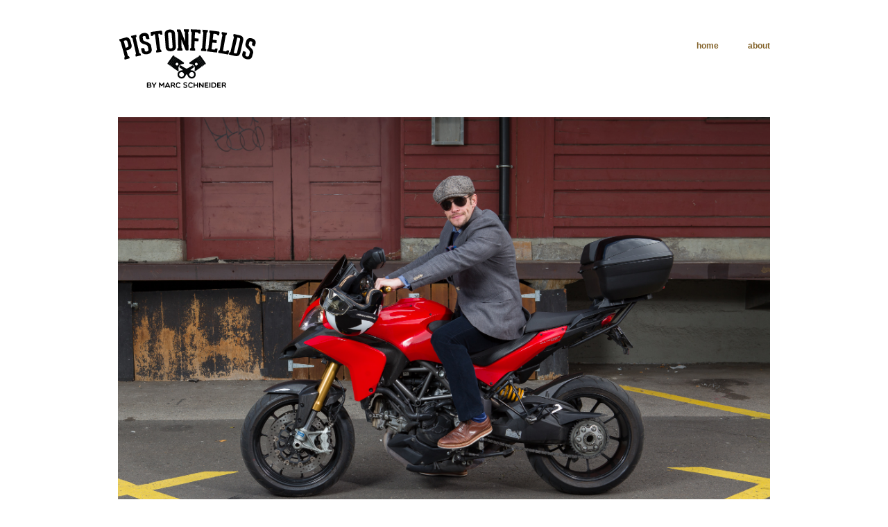

--- FILE ---
content_type: text/html; charset=UTF-8
request_url: https://www.pistonfields.ch/events/gentlemansride/distinguished-gentlemans-ride-2015-portraits/attachment/dgr2015-zurich_marcschneider-portraits_163/
body_size: 5163
content:
<!DOCTYPE html><html lang="en"><head><meta charset="UTF-8" /><meta name="viewport" content="width=device-width, initial-scale=1.0" /><link rel="profile" href="http://gmpg.org/xfn/11" /><link rel="pingback" href="https://www.pistonfields.ch/xmlrpc.php" /><meta name='robots' content='index, follow, max-image-preview:large, max-snippet:-1, max-video-preview:-1' /><meta name="generator" content="WordPress 6.8.3" /><meta name="template" content="Hatch 0.3.1" /><link media="all" href="https://www.pistonfields.ch/wp-content/cache/autoptimize/css/autoptimize_8e491a38defe4689a36bf9fb97ccf2e0.css" rel="stylesheet"><link media="screen" href="https://www.pistonfields.ch/wp-content/cache/autoptimize/css/autoptimize_b333a3c7f7a48798bc41053a89c63502.css" rel="stylesheet"><title>DGR2015-Zurich_MarcSchneider-Portraits_163 - pistonfields - Marc Schneider photography</title><link rel="canonical" href="https://www.pistonfields.ch/events/gentlemansride/distinguished-gentlemans-ride-2015-portraits/attachment/dgr2015-zurich_marcschneider-portraits_163/" /><meta property="og:locale" content="en_US" /><meta property="og:type" content="article" /><meta property="og:title" content="DGR2015-Zurich_MarcSchneider-Portraits_163 - pistonfields - Marc Schneider photography" /><meta property="og:url" content="https://www.pistonfields.ch/events/gentlemansride/distinguished-gentlemans-ride-2015-portraits/attachment/dgr2015-zurich_marcschneider-portraits_163/" /><meta property="og:site_name" content="pistonfields - Marc Schneider photography" /><meta property="article:publisher" content="https://www.facebook.com/marcschneider" /><meta property="og:image" content="https://www.pistonfields.ch/events/gentlemansride/distinguished-gentlemans-ride-2015-portraits/attachment/dgr2015-zurich_marcschneider-portraits_163" /><meta property="og:image:width" content="2048" /><meta property="og:image:height" content="1365" /><meta property="og:image:type" content="image/jpeg" /><meta name="twitter:card" content="summary_large_image" /><meta name="twitter:site" content="@mscphogography" /> <script type="application/ld+json" class="yoast-schema-graph">{"@context":"https://schema.org","@graph":[{"@type":"WebPage","@id":"https://www.pistonfields.ch/events/gentlemansride/distinguished-gentlemans-ride-2015-portraits/attachment/dgr2015-zurich_marcschneider-portraits_163/","url":"https://www.pistonfields.ch/events/gentlemansride/distinguished-gentlemans-ride-2015-portraits/attachment/dgr2015-zurich_marcschneider-portraits_163/","name":"DGR2015-Zurich_MarcSchneider-Portraits_163 - pistonfields - Marc Schneider photography","isPartOf":{"@id":"https://www.pistonfields.ch/#website"},"primaryImageOfPage":{"@id":"https://www.pistonfields.ch/events/gentlemansride/distinguished-gentlemans-ride-2015-portraits/attachment/dgr2015-zurich_marcschneider-portraits_163/#primaryimage"},"image":{"@id":"https://www.pistonfields.ch/events/gentlemansride/distinguished-gentlemans-ride-2015-portraits/attachment/dgr2015-zurich_marcschneider-portraits_163/#primaryimage"},"thumbnailUrl":"https://www.pistonfields.ch/wp-content/uploads/2015/09/DGR2015-Zurich_MarcSchneider-Portraits_163.jpg","datePublished":"2015-09-27T21:33:11+00:00","breadcrumb":{"@id":"https://www.pistonfields.ch/events/gentlemansride/distinguished-gentlemans-ride-2015-portraits/attachment/dgr2015-zurich_marcschneider-portraits_163/#breadcrumb"},"inLanguage":"en","potentialAction":[{"@type":"ReadAction","target":["https://www.pistonfields.ch/events/gentlemansride/distinguished-gentlemans-ride-2015-portraits/attachment/dgr2015-zurich_marcschneider-portraits_163/"]}]},{"@type":"ImageObject","inLanguage":"en","@id":"https://www.pistonfields.ch/events/gentlemansride/distinguished-gentlemans-ride-2015-portraits/attachment/dgr2015-zurich_marcschneider-portraits_163/#primaryimage","url":"https://www.pistonfields.ch/wp-content/uploads/2015/09/DGR2015-Zurich_MarcSchneider-Portraits_163.jpg","contentUrl":"https://www.pistonfields.ch/wp-content/uploads/2015/09/DGR2015-Zurich_MarcSchneider-Portraits_163.jpg","width":2048,"height":1365},{"@type":"BreadcrumbList","@id":"https://www.pistonfields.ch/events/gentlemansride/distinguished-gentlemans-ride-2015-portraits/attachment/dgr2015-zurich_marcschneider-portraits_163/#breadcrumb","itemListElement":[{"@type":"ListItem","position":1,"name":"Home","item":"https://www.pistonfields.ch/"},{"@type":"ListItem","position":2,"name":"Distinguished Gentlemans Ride 2015 Portraits","item":"http://www.pistonfields.ch/events/gentlemansride/distinguished-gentlemans-ride-2015-portraits/"},{"@type":"ListItem","position":3,"name":"DGR2015-Zurich_MarcSchneider-Portraits_163"}]},{"@type":"WebSite","@id":"https://www.pistonfields.ch/#website","url":"https://www.pistonfields.ch/","name":"pistonfields - Marc Schneider photography","description":"","publisher":{"@id":"https://www.pistonfields.ch/#organization"},"potentialAction":[{"@type":"SearchAction","target":{"@type":"EntryPoint","urlTemplate":"https://www.pistonfields.ch/?s={search_term_string}"},"query-input":{"@type":"PropertyValueSpecification","valueRequired":true,"valueName":"search_term_string"}}],"inLanguage":"en"},{"@type":"Organization","@id":"https://www.pistonfields.ch/#organization","name":"pistonfields by Marc Schneider photography","url":"https://www.pistonfields.ch/","logo":{"@type":"ImageObject","inLanguage":"en","@id":"https://www.pistonfields.ch/#/schema/logo/image/","url":"https://www.pistonfields.ch/wp-content/uploads/2015/09/cropped-pistonfields.png","contentUrl":"https://www.pistonfields.ch/wp-content/uploads/2015/09/cropped-pistonfields.png","width":200,"height":89,"caption":"pistonfields by Marc Schneider photography"},"image":{"@id":"https://www.pistonfields.ch/#/schema/logo/image/"},"sameAs":["https://www.facebook.com/marcschneider","https://x.com/mscphogography","https://instagram.com/pistonfields/"]}]}</script> <link rel='dns-prefetch' href='//www.googletagmanager.com' /><link rel="alternate" type="application/rss+xml" title="pistonfields - Marc Schneider photography &raquo; Feed" href="https://www.pistonfields.ch/feed/" /> <script type="text/javascript" async='async' src="https://www.pistonfields.ch/wp-includes/js/jquery/jquery.min.js?ver=3.7.1" id="jquery-core-js"></script> 
 <script type="text/javascript" async='async' src="https://www.googletagmanager.com/gtag/js?id=G-20JX7MW0D0" id="google_gtagjs-js" async></script> <script type="text/javascript" id="google_gtagjs-js-after">window.dataLayer = window.dataLayer || [];function gtag(){dataLayer.push(arguments);}
gtag("set","linker",{"domains":["www.pistonfields.ch"]});
gtag("js", new Date());
gtag("set", "developer_id.dZTNiMT", true);
gtag("config", "G-20JX7MW0D0");</script> <script type="text/javascript" id="__ytprefs__-js-extra">var _EPYT_ = {"ajaxurl":"https:\/\/www.pistonfields.ch\/wp-admin\/admin-ajax.php","security":"44275bb070","gallery_scrolloffset":"20","eppathtoscripts":"https:\/\/www.pistonfields.ch\/wp-content\/plugins\/youtube-embed-plus\/scripts\/","eppath":"https:\/\/www.pistonfields.ch\/wp-content\/plugins\/youtube-embed-plus\/","epresponsiveselector":"[\"iframe.__youtube_prefs__\",\"iframe[src*='youtube.com']\",\"iframe[src*='youtube-nocookie.com']\",\"iframe[data-ep-src*='youtube.com']\",\"iframe[data-ep-src*='youtube-nocookie.com']\",\"iframe[data-ep-gallerysrc*='youtube.com']\"]","epdovol":"1","version":"14.2.4","evselector":"iframe.__youtube_prefs__[src], iframe[src*=\"youtube.com\/embed\/\"], iframe[src*=\"youtube-nocookie.com\/embed\/\"]","ajax_compat":"","maxres_facade":"eager","ytapi_load":"light","pause_others":"","stopMobileBuffer":"1","facade_mode":"","not_live_on_channel":""};</script> <link rel="https://api.w.org/" href="https://www.pistonfields.ch/wp-json/" /><link rel="alternate" title="JSON" type="application/json" href="https://www.pistonfields.ch/wp-json/wp/v2/media/445" /><link rel="EditURI" type="application/rsd+xml" title="RSD" href="https://www.pistonfields.ch/xmlrpc.php?rsd" /><link rel='shortlink' href='https://www.pistonfields.ch/?p=445' /><link rel="alternate" title="oEmbed (JSON)" type="application/json+oembed" href="https://www.pistonfields.ch/wp-json/oembed/1.0/embed?url=https%3A%2F%2Fwww.pistonfields.ch%2Fevents%2Fgentlemansride%2Fdistinguished-gentlemans-ride-2015-portraits%2Fattachment%2Fdgr2015-zurich_marcschneider-portraits_163%2F" /><link rel="alternate" title="oEmbed (XML)" type="text/xml+oembed" href="https://www.pistonfields.ch/wp-json/oembed/1.0/embed?url=https%3A%2F%2Fwww.pistonfields.ch%2Fevents%2Fgentlemansride%2Fdistinguished-gentlemans-ride-2015-portraits%2Fattachment%2Fdgr2015-zurich_marcschneider-portraits_163%2F&#038;format=xml" /><meta name="generator" content="Site Kit by Google 1.168.0" /></head><body class="wordpress  en parent-theme y2026 m01 d08 h09 thursday logged-out singular singular-attachment singular-attachment-445 attachment-image attachment-jpeg"><div id="container"><div class="wrap"><div id="header"><div id="branding"> <a href="https://www.pistonfields.ch/" class="custom-logo-link" rel="home"><img width="200" height="89" src="https://www.pistonfields.ch/wp-content/uploads/2015/09/cropped-pistonfields.png" class="custom-logo" alt="pistonfields &#8211; Marc Schneider photography" decoding="async" /></a><h1 class="site-title"><a href="https://www.pistonfields.ch/" rel="home">pistonfields &#8211; Marc Schneider photography</a></h1></div><div id="menu-primary" class="menu-container"><div class="menu"><ul id="menu-primary-items" class=""><li id="menu-item-6" class="menu-item menu-item-type-custom menu-item-object-custom menu-item-home menu-item-6"><a href="http://www.pistonfields.ch/">home</a></li><li id="menu-item-7" class="menu-item menu-item-type-post_type menu-item-object-page menu-item-7"><a href="https://www.pistonfields.ch/about/">about</a></li></ul></div></div></div><div id="main"><div id="content"><div class="hfeed"><div id="post-445" class="hentry attachment inherit post-1 odd author-admin"><div class="entry-content"><p class="attachment-image"> <img width="2048" height="1365" src="https://www.pistonfields.ch/wp-content/uploads/2015/09/DGR2015-Zurich_MarcSchneider-Portraits_163.jpg" class="alignleft" alt="" decoding="async" fetchpriority="high" srcset="https://www.pistonfields.ch/wp-content/uploads/2015/09/DGR2015-Zurich_MarcSchneider-Portraits_163.jpg 2048w, https://www.pistonfields.ch/wp-content/uploads/2015/09/DGR2015-Zurich_MarcSchneider-Portraits_163-300x200.jpg 300w, https://www.pistonfields.ch/wp-content/uploads/2015/09/DGR2015-Zurich_MarcSchneider-Portraits_163-940x627.jpg 940w" sizes="(max-width: 2048px) 100vw, 2048px" /></p><h2 class="post-title entry-title"><a href="https://www.pistonfields.ch/events/gentlemansride/distinguished-gentlemans-ride-2015-portraits/attachment/dgr2015-zurich_marcschneider-portraits_163/" title="DGR2015-Zurich_MarcSchneider-Portraits_163" rel="bookmark">DGR2015-Zurich_MarcSchneider-Portraits_163</a></h2></div><div id='gallery-281-1' class='gallery gallery-281'><div class='gallery-row gallery-col-6 gallery-clear'><figure class='gallery-item col-6'><div class='gallery-icon '><a href='https://www.pistonfields.ch/events/gentlemansride/distinguished-gentlemans-ride-2015-portraits/attachment/dgr2015-zurich_marcschneider-portraits_01/'><img width="150" height="150" src="https://www.pistonfields.ch/wp-content/uploads/2015/09/DGR2015-Zurich_MarcSchneider-Portraits_01-150x150.jpg" class="attachment-thumbnail size-thumbnail" alt="" decoding="async" /></a></div></figure><figure class='gallery-item col-6'><div class='gallery-icon '><a href='https://www.pistonfields.ch/events/gentlemansride/distinguished-gentlemans-ride-2015-portraits/attachment/dgr2015-zurich_marcschneider-portraits_02/'><img width="150" height="150" src="https://www.pistonfields.ch/wp-content/uploads/2015/09/DGR2015-Zurich_MarcSchneider-Portraits_02-150x150.jpg" class="attachment-thumbnail size-thumbnail" alt="" decoding="async" /></a></div></figure><figure class='gallery-item col-6'><div class='gallery-icon '><a href='https://www.pistonfields.ch/events/gentlemansride/distinguished-gentlemans-ride-2015-portraits/attachment/dgr2015-zurich_marcschneider-portraits_03/'><img width="150" height="150" src="https://www.pistonfields.ch/wp-content/uploads/2015/09/DGR2015-Zurich_MarcSchneider-Portraits_03-150x150.jpg" class="attachment-thumbnail size-thumbnail" alt="" decoding="async" loading="lazy" /></a></div></figure><figure class='gallery-item col-6'><div class='gallery-icon '><a href='https://www.pistonfields.ch/events/gentlemansride/distinguished-gentlemans-ride-2015-portraits/attachment/dgr2015-zurich_marcschneider-portraits_04/'><img width="150" height="150" src="https://www.pistonfields.ch/wp-content/uploads/2015/09/DGR2015-Zurich_MarcSchneider-Portraits_04-150x150.jpg" class="attachment-thumbnail size-thumbnail" alt="" decoding="async" loading="lazy" /></a></div></figure><figure class='gallery-item col-6'><div class='gallery-icon '><a href='https://www.pistonfields.ch/events/gentlemansride/distinguished-gentlemans-ride-2015-portraits/attachment/dgr2015-zurich_marcschneider-portraits_05/'><img width="150" height="150" src="https://www.pistonfields.ch/wp-content/uploads/2015/09/DGR2015-Zurich_MarcSchneider-Portraits_05-150x150.jpg" class="attachment-thumbnail size-thumbnail" alt="" decoding="async" loading="lazy" /></a></div></figure><figure class='gallery-item col-6'><div class='gallery-icon '><a href='https://www.pistonfields.ch/events/gentlemansride/distinguished-gentlemans-ride-2015-portraits/attachment/dgr2015-zurich_marcschneider-portraits_06/'><img width="150" height="150" src="https://www.pistonfields.ch/wp-content/uploads/2015/09/DGR2015-Zurich_MarcSchneider-Portraits_06-150x150.jpg" class="attachment-thumbnail size-thumbnail" alt="" decoding="async" loading="lazy" /></a></div></figure></div><div class='gallery-row gallery-col-6 gallery-clear'><figure class='gallery-item col-6'><div class='gallery-icon '><a href='https://www.pistonfields.ch/events/gentlemansride/distinguished-gentlemans-ride-2015-portraits/attachment/dgr2015-zurich_marcschneider-portraits_07/'><img width="150" height="150" src="https://www.pistonfields.ch/wp-content/uploads/2015/09/DGR2015-Zurich_MarcSchneider-Portraits_07-150x150.jpg" class="attachment-thumbnail size-thumbnail" alt="" decoding="async" loading="lazy" /></a></div></figure><figure class='gallery-item col-6'><div class='gallery-icon '><a href='https://www.pistonfields.ch/events/gentlemansride/distinguished-gentlemans-ride-2015-portraits/attachment/dgr2015-zurich_marcschneider-portraits_08/'><img width="150" height="150" src="https://www.pistonfields.ch/wp-content/uploads/2015/09/DGR2015-Zurich_MarcSchneider-Portraits_08-150x150.jpg" class="attachment-thumbnail size-thumbnail" alt="" decoding="async" loading="lazy" /></a></div></figure><figure class='gallery-item col-6'><div class='gallery-icon '><a href='https://www.pistonfields.ch/events/gentlemansride/distinguished-gentlemans-ride-2015-portraits/attachment/dgr2015-zurich_marcschneider-portraits_09/'><img width="150" height="150" src="https://www.pistonfields.ch/wp-content/uploads/2015/09/DGR2015-Zurich_MarcSchneider-Portraits_09-150x150.jpg" class="attachment-thumbnail size-thumbnail" alt="" decoding="async" loading="lazy" /></a></div></figure><figure class='gallery-item col-6'><div class='gallery-icon '><a href='https://www.pistonfields.ch/events/gentlemansride/distinguished-gentlemans-ride-2015-portraits/attachment/dgr2015-zurich_marcschneider-portraits_10/'><img width="150" height="150" src="https://www.pistonfields.ch/wp-content/uploads/2015/09/DGR2015-Zurich_MarcSchneider-Portraits_10-150x150.jpg" class="attachment-thumbnail size-thumbnail" alt="" decoding="async" loading="lazy" /></a></div></figure><figure class='gallery-item col-6'><div class='gallery-icon '><a href='https://www.pistonfields.ch/events/gentlemansride/distinguished-gentlemans-ride-2015-portraits/attachment/dgr2015-zurich_marcschneider-portraits_11/'><img width="150" height="150" src="https://www.pistonfields.ch/wp-content/uploads/2015/09/DGR2015-Zurich_MarcSchneider-Portraits_11-150x150.jpg" class="attachment-thumbnail size-thumbnail" alt="" decoding="async" loading="lazy" /></a></div></figure><figure class='gallery-item col-6'><div class='gallery-icon '><a href='https://www.pistonfields.ch/events/gentlemansride/distinguished-gentlemans-ride-2015-portraits/attachment/dgr2015-zurich_marcschneider-portraits_12/'><img width="150" height="150" src="https://www.pistonfields.ch/wp-content/uploads/2015/09/DGR2015-Zurich_MarcSchneider-Portraits_12-150x150.jpg" class="attachment-thumbnail size-thumbnail" alt="" decoding="async" loading="lazy" /></a></div></figure></div><div class='gallery-row gallery-col-6 gallery-clear'><figure class='gallery-item col-6'><div class='gallery-icon '><a href='https://www.pistonfields.ch/events/gentlemansride/distinguished-gentlemans-ride-2015-portraits/attachment/dgr2015-zurich_marcschneider-portraits_13/'><img width="150" height="150" src="https://www.pistonfields.ch/wp-content/uploads/2015/09/DGR2015-Zurich_MarcSchneider-Portraits_13-150x150.jpg" class="attachment-thumbnail size-thumbnail" alt="" decoding="async" loading="lazy" /></a></div></figure><figure class='gallery-item col-6'><div class='gallery-icon '><a href='https://www.pistonfields.ch/events/gentlemansride/distinguished-gentlemans-ride-2015-portraits/attachment/dgr2015-zurich_marcschneider-portraits_14/'><img width="150" height="150" src="https://www.pistonfields.ch/wp-content/uploads/2015/09/DGR2015-Zurich_MarcSchneider-Portraits_14-150x150.jpg" class="attachment-thumbnail size-thumbnail" alt="" decoding="async" loading="lazy" /></a></div></figure><figure class='gallery-item col-6'><div class='gallery-icon '><a href='https://www.pistonfields.ch/events/gentlemansride/distinguished-gentlemans-ride-2015-portraits/attachment/dgr2015-zurich_marcschneider-portraits_15/'><img width="150" height="150" src="https://www.pistonfields.ch/wp-content/uploads/2015/09/DGR2015-Zurich_MarcSchneider-Portraits_15-150x150.jpg" class="attachment-thumbnail size-thumbnail" alt="" decoding="async" loading="lazy" /></a></div></figure><figure class='gallery-item col-6'><div class='gallery-icon '><a href='https://www.pistonfields.ch/events/gentlemansride/distinguished-gentlemans-ride-2015-portraits/attachment/dgr2015-zurich_marcschneider-portraits_16/'><img width="150" height="150" src="https://www.pistonfields.ch/wp-content/uploads/2015/09/DGR2015-Zurich_MarcSchneider-Portraits_16-150x150.jpg" class="attachment-thumbnail size-thumbnail" alt="" decoding="async" loading="lazy" /></a></div></figure><figure class='gallery-item col-6'><div class='gallery-icon '><a href='https://www.pistonfields.ch/events/gentlemansride/distinguished-gentlemans-ride-2015-portraits/attachment/dgr2015-zurich_marcschneider-portraits_17/'><img width="150" height="150" src="https://www.pistonfields.ch/wp-content/uploads/2015/09/DGR2015-Zurich_MarcSchneider-Portraits_17-150x150.jpg" class="attachment-thumbnail size-thumbnail" alt="" decoding="async" loading="lazy" /></a></div></figure><figure class='gallery-item col-6'><div class='gallery-icon '><a href='https://www.pistonfields.ch/events/gentlemansride/distinguished-gentlemans-ride-2015-portraits/attachment/dgr2015-zurich_marcschneider-portraits_18/'><img width="150" height="150" src="https://www.pistonfields.ch/wp-content/uploads/2015/09/DGR2015-Zurich_MarcSchneider-Portraits_18-150x150.jpg" class="attachment-thumbnail size-thumbnail" alt="" decoding="async" loading="lazy" /></a></div></figure></div><div class='gallery-row gallery-col-6 gallery-clear'><figure class='gallery-item col-6'><div class='gallery-icon '><a href='https://www.pistonfields.ch/events/gentlemansride/distinguished-gentlemans-ride-2015-portraits/attachment/dgr2015-zurich_marcschneider-portraits_19/'><img width="150" height="150" src="https://www.pistonfields.ch/wp-content/uploads/2015/09/DGR2015-Zurich_MarcSchneider-Portraits_19-150x150.jpg" class="attachment-thumbnail size-thumbnail" alt="" decoding="async" loading="lazy" /></a></div></figure><figure class='gallery-item col-6'><div class='gallery-icon '><a href='https://www.pistonfields.ch/events/gentlemansride/distinguished-gentlemans-ride-2015-portraits/attachment/dgr2015-zurich_marcschneider-portraits_20/'><img width="150" height="150" src="https://www.pistonfields.ch/wp-content/uploads/2015/09/DGR2015-Zurich_MarcSchneider-Portraits_20-150x150.jpg" class="attachment-thumbnail size-thumbnail" alt="" decoding="async" loading="lazy" /></a></div></figure><figure class='gallery-item col-6'><div class='gallery-icon '><a href='https://www.pistonfields.ch/events/gentlemansride/distinguished-gentlemans-ride-2015-portraits/attachment/dgr2015-zurich_marcschneider-portraits_21/'><img width="150" height="150" src="https://www.pistonfields.ch/wp-content/uploads/2015/09/DGR2015-Zurich_MarcSchneider-Portraits_21-150x150.jpg" class="attachment-thumbnail size-thumbnail" alt="" decoding="async" loading="lazy" /></a></div></figure><figure class='gallery-item col-6'><div class='gallery-icon '><a href='https://www.pistonfields.ch/events/gentlemansride/distinguished-gentlemans-ride-2015-portraits/attachment/dgr2015-zurich_marcschneider-portraits_22/'><img width="150" height="150" src="https://www.pistonfields.ch/wp-content/uploads/2015/09/DGR2015-Zurich_MarcSchneider-Portraits_22-150x150.jpg" class="attachment-thumbnail size-thumbnail" alt="" decoding="async" loading="lazy" /></a></div></figure><figure class='gallery-item col-6'><div class='gallery-icon '><a href='https://www.pistonfields.ch/events/gentlemansride/distinguished-gentlemans-ride-2015-portraits/attachment/dgr2015-zurich_marcschneider-portraits_23/'><img width="150" height="150" src="https://www.pistonfields.ch/wp-content/uploads/2015/09/DGR2015-Zurich_MarcSchneider-Portraits_23-150x150.jpg" class="attachment-thumbnail size-thumbnail" alt="" decoding="async" loading="lazy" /></a></div></figure><figure class='gallery-item col-6'><div class='gallery-icon '><a href='https://www.pistonfields.ch/events/gentlemansride/distinguished-gentlemans-ride-2015-portraits/attachment/dgr2015-zurich_marcschneider-portraits_24/'><img width="150" height="150" src="https://www.pistonfields.ch/wp-content/uploads/2015/09/DGR2015-Zurich_MarcSchneider-Portraits_24-150x150.jpg" class="attachment-thumbnail size-thumbnail" alt="" decoding="async" loading="lazy" /></a></div></figure></div><div class='gallery-row gallery-col-6 gallery-clear'><figure class='gallery-item col-6'><div class='gallery-icon '><a href='https://www.pistonfields.ch/events/gentlemansride/distinguished-gentlemans-ride-2015-portraits/attachment/dgr2015-zurich_marcschneider-portraits_25/'><img width="150" height="150" src="https://www.pistonfields.ch/wp-content/uploads/2015/09/DGR2015-Zurich_MarcSchneider-Portraits_25-150x150.jpg" class="attachment-thumbnail size-thumbnail" alt="" decoding="async" loading="lazy" /></a></div></figure><figure class='gallery-item col-6'><div class='gallery-icon '><a href='https://www.pistonfields.ch/events/gentlemansride/distinguished-gentlemans-ride-2015-portraits/attachment/dgr2015-zurich_marcschneider-portraits_26/'><img width="150" height="150" src="https://www.pistonfields.ch/wp-content/uploads/2015/09/DGR2015-Zurich_MarcSchneider-Portraits_26-150x150.jpg" class="attachment-thumbnail size-thumbnail" alt="" decoding="async" loading="lazy" /></a></div></figure><figure class='gallery-item col-6'><div class='gallery-icon '><a href='https://www.pistonfields.ch/events/gentlemansride/distinguished-gentlemans-ride-2015-portraits/attachment/dgr2015-zurich_marcschneider-portraits_27/'><img width="150" height="150" src="https://www.pistonfields.ch/wp-content/uploads/2015/09/DGR2015-Zurich_MarcSchneider-Portraits_27-150x150.jpg" class="attachment-thumbnail size-thumbnail" alt="" decoding="async" loading="lazy" /></a></div></figure><figure class='gallery-item col-6'><div class='gallery-icon '><a href='https://www.pistonfields.ch/events/gentlemansride/distinguished-gentlemans-ride-2015-portraits/attachment/dgr2015-zurich_marcschneider-portraits_28/'><img width="150" height="150" src="https://www.pistonfields.ch/wp-content/uploads/2015/09/DGR2015-Zurich_MarcSchneider-Portraits_28-150x150.jpg" class="attachment-thumbnail size-thumbnail" alt="" decoding="async" loading="lazy" /></a></div></figure><figure class='gallery-item col-6'><div class='gallery-icon '><a href='https://www.pistonfields.ch/events/gentlemansride/distinguished-gentlemans-ride-2015-portraits/attachment/dgr2015-zurich_marcschneider-portraits_29/'><img width="150" height="150" src="https://www.pistonfields.ch/wp-content/uploads/2015/09/DGR2015-Zurich_MarcSchneider-Portraits_29-150x150.jpg" class="attachment-thumbnail size-thumbnail" alt="" decoding="async" loading="lazy" /></a></div></figure><figure class='gallery-item col-6'><div class='gallery-icon '><a href='https://www.pistonfields.ch/events/gentlemansride/distinguished-gentlemans-ride-2015-portraits/attachment/dgr2015-zurich_marcschneider-portraits_30/'><img width="150" height="150" src="https://www.pistonfields.ch/wp-content/uploads/2015/09/DGR2015-Zurich_MarcSchneider-Portraits_30-150x150.jpg" class="attachment-thumbnail size-thumbnail" alt="" decoding="async" loading="lazy" /></a></div></figure></div><div class='gallery-row gallery-col-6 gallery-clear'><figure class='gallery-item col-6'><div class='gallery-icon '><a href='https://www.pistonfields.ch/events/gentlemansride/distinguished-gentlemans-ride-2015-portraits/attachment/dgr2015-zurich_marcschneider-portraits_31/'><img width="150" height="150" src="https://www.pistonfields.ch/wp-content/uploads/2015/09/DGR2015-Zurich_MarcSchneider-Portraits_31-150x150.jpg" class="attachment-thumbnail size-thumbnail" alt="" decoding="async" loading="lazy" /></a></div></figure><figure class='gallery-item col-6'><div class='gallery-icon '><a href='https://www.pistonfields.ch/events/gentlemansride/distinguished-gentlemans-ride-2015-portraits/attachment/dgr2015-zurich_marcschneider-portraits_32/'><img width="150" height="150" src="https://www.pistonfields.ch/wp-content/uploads/2015/09/DGR2015-Zurich_MarcSchneider-Portraits_32-150x150.jpg" class="attachment-thumbnail size-thumbnail" alt="" decoding="async" loading="lazy" /></a></div></figure><figure class='gallery-item col-6'><div class='gallery-icon '><a href='https://www.pistonfields.ch/events/gentlemansride/distinguished-gentlemans-ride-2015-portraits/attachment/dgr2015-zurich_marcschneider-portraits_33/'><img width="150" height="150" src="https://www.pistonfields.ch/wp-content/uploads/2015/09/DGR2015-Zurich_MarcSchneider-Portraits_33-150x150.jpg" class="attachment-thumbnail size-thumbnail" alt="" decoding="async" loading="lazy" /></a></div></figure><figure class='gallery-item col-6'><div class='gallery-icon '><a href='https://www.pistonfields.ch/events/gentlemansride/distinguished-gentlemans-ride-2015-portraits/attachment/dgr2015-zurich_marcschneider-portraits_34/'><img width="150" height="150" src="https://www.pistonfields.ch/wp-content/uploads/2015/09/DGR2015-Zurich_MarcSchneider-Portraits_34-150x150.jpg" class="attachment-thumbnail size-thumbnail" alt="" decoding="async" loading="lazy" /></a></div></figure><figure class='gallery-item col-6'><div class='gallery-icon '><a href='https://www.pistonfields.ch/events/gentlemansride/distinguished-gentlemans-ride-2015-portraits/attachment/dgr2015-zurich_marcschneider-portraits_35/'><img width="150" height="150" src="https://www.pistonfields.ch/wp-content/uploads/2015/09/DGR2015-Zurich_MarcSchneider-Portraits_35-150x150.jpg" class="attachment-thumbnail size-thumbnail" alt="" decoding="async" loading="lazy" /></a></div></figure><figure class='gallery-item col-6'><div class='gallery-icon '><a href='https://www.pistonfields.ch/events/gentlemansride/distinguished-gentlemans-ride-2015-portraits/attachment/dgr2015-zurich_marcschneider-portraits_36/'><img width="150" height="150" src="https://www.pistonfields.ch/wp-content/uploads/2015/09/DGR2015-Zurich_MarcSchneider-Portraits_36-150x150.jpg" class="attachment-thumbnail size-thumbnail" alt="" decoding="async" loading="lazy" /></a></div></figure></div><div class='gallery-row gallery-col-6 gallery-clear'><figure class='gallery-item col-6'><div class='gallery-icon '><a href='https://www.pistonfields.ch/events/gentlemansride/distinguished-gentlemans-ride-2015-portraits/attachment/dgr2015-zurich_marcschneider-portraits_37/'><img width="150" height="150" src="https://www.pistonfields.ch/wp-content/uploads/2015/09/DGR2015-Zurich_MarcSchneider-Portraits_37-150x150.jpg" class="attachment-thumbnail size-thumbnail" alt="" decoding="async" loading="lazy" /></a></div></figure><figure class='gallery-item col-6'><div class='gallery-icon '><a href='https://www.pistonfields.ch/events/gentlemansride/distinguished-gentlemans-ride-2015-portraits/attachment/dgr2015-zurich_marcschneider-portraits_38/'><img width="150" height="150" src="https://www.pistonfields.ch/wp-content/uploads/2015/09/DGR2015-Zurich_MarcSchneider-Portraits_38-150x150.jpg" class="attachment-thumbnail size-thumbnail" alt="" decoding="async" loading="lazy" /></a></div></figure><figure class='gallery-item col-6'><div class='gallery-icon '><a href='https://www.pistonfields.ch/events/gentlemansride/distinguished-gentlemans-ride-2015-portraits/attachment/dgr2015-zurich_marcschneider-portraits_39/'><img width="150" height="150" src="https://www.pistonfields.ch/wp-content/uploads/2015/09/DGR2015-Zurich_MarcSchneider-Portraits_39-150x150.jpg" class="attachment-thumbnail size-thumbnail" alt="" decoding="async" loading="lazy" /></a></div></figure><figure class='gallery-item col-6'><div class='gallery-icon '><a href='https://www.pistonfields.ch/events/gentlemansride/distinguished-gentlemans-ride-2015-portraits/attachment/dgr2015-zurich_marcschneider-portraits_40/'><img width="150" height="150" src="https://www.pistonfields.ch/wp-content/uploads/2015/09/DGR2015-Zurich_MarcSchneider-Portraits_40-150x150.jpg" class="attachment-thumbnail size-thumbnail" alt="" decoding="async" loading="lazy" /></a></div></figure><figure class='gallery-item col-6'><div class='gallery-icon '><a href='https://www.pistonfields.ch/events/gentlemansride/distinguished-gentlemans-ride-2015-portraits/attachment/dgr2015-zurich_marcschneider-portraits_41/'><img width="150" height="150" src="https://www.pistonfields.ch/wp-content/uploads/2015/09/DGR2015-Zurich_MarcSchneider-Portraits_41-150x150.jpg" class="attachment-thumbnail size-thumbnail" alt="" decoding="async" loading="lazy" /></a></div></figure><figure class='gallery-item col-6'><div class='gallery-icon '><a href='https://www.pistonfields.ch/events/gentlemansride/distinguished-gentlemans-ride-2015-portraits/attachment/dgr2015-zurich_marcschneider-portraits_42/'><img width="150" height="150" src="https://www.pistonfields.ch/wp-content/uploads/2015/09/DGR2015-Zurich_MarcSchneider-Portraits_42-150x150.jpg" class="attachment-thumbnail size-thumbnail" alt="" decoding="async" loading="lazy" /></a></div></figure></div><div class='gallery-row gallery-col-6 gallery-clear'><figure class='gallery-item col-6'><div class='gallery-icon '><a href='https://www.pistonfields.ch/events/gentlemansride/distinguished-gentlemans-ride-2015-portraits/attachment/dgr2015-zurich_marcschneider-portraits_43/'><img width="150" height="150" src="https://www.pistonfields.ch/wp-content/uploads/2015/09/DGR2015-Zurich_MarcSchneider-Portraits_43-150x150.jpg" class="attachment-thumbnail size-thumbnail" alt="" decoding="async" loading="lazy" /></a></div></figure><figure class='gallery-item col-6'><div class='gallery-icon '><a href='https://www.pistonfields.ch/events/gentlemansride/distinguished-gentlemans-ride-2015-portraits/attachment/dgr2015-zurich_marcschneider-portraits_44/'><img width="150" height="150" src="https://www.pistonfields.ch/wp-content/uploads/2015/09/DGR2015-Zurich_MarcSchneider-Portraits_44-150x150.jpg" class="attachment-thumbnail size-thumbnail" alt="" decoding="async" loading="lazy" /></a></div></figure><figure class='gallery-item col-6'><div class='gallery-icon '><a href='https://www.pistonfields.ch/events/gentlemansride/distinguished-gentlemans-ride-2015-portraits/attachment/dgr2015-zurich_marcschneider-portraits_45/'><img width="150" height="150" src="https://www.pistonfields.ch/wp-content/uploads/2015/09/DGR2015-Zurich_MarcSchneider-Portraits_45-150x150.jpg" class="attachment-thumbnail size-thumbnail" alt="" decoding="async" loading="lazy" /></a></div></figure><figure class='gallery-item col-6'><div class='gallery-icon '><a href='https://www.pistonfields.ch/events/gentlemansride/distinguished-gentlemans-ride-2015-portraits/attachment/dgr2015-zurich_marcschneider-portraits_46/'><img width="150" height="150" src="https://www.pistonfields.ch/wp-content/uploads/2015/09/DGR2015-Zurich_MarcSchneider-Portraits_46-150x150.jpg" class="attachment-thumbnail size-thumbnail" alt="" decoding="async" loading="lazy" /></a></div></figure><figure class='gallery-item col-6'><div class='gallery-icon '><a href='https://www.pistonfields.ch/events/gentlemansride/distinguished-gentlemans-ride-2015-portraits/attachment/dgr2015-zurich_marcschneider-portraits_47/'><img width="150" height="150" src="https://www.pistonfields.ch/wp-content/uploads/2015/09/DGR2015-Zurich_MarcSchneider-Portraits_47-150x150.jpg" class="attachment-thumbnail size-thumbnail" alt="" decoding="async" loading="lazy" /></a></div></figure><figure class='gallery-item col-6'><div class='gallery-icon '><a href='https://www.pistonfields.ch/events/gentlemansride/distinguished-gentlemans-ride-2015-portraits/attachment/dgr2015-zurich_marcschneider-portraits_48/'><img width="150" height="150" src="https://www.pistonfields.ch/wp-content/uploads/2015/09/DGR2015-Zurich_MarcSchneider-Portraits_48-150x150.jpg" class="attachment-thumbnail size-thumbnail" alt="" decoding="async" loading="lazy" /></a></div></figure></div><div class='gallery-row gallery-col-6 gallery-clear'><figure class='gallery-item col-6'><div class='gallery-icon '><a href='https://www.pistonfields.ch/events/gentlemansride/distinguished-gentlemans-ride-2015-portraits/attachment/dgr2015-zurich_marcschneider-portraits_49/'><img width="150" height="150" src="https://www.pistonfields.ch/wp-content/uploads/2015/09/DGR2015-Zurich_MarcSchneider-Portraits_49-150x150.jpg" class="attachment-thumbnail size-thumbnail" alt="" decoding="async" loading="lazy" /></a></div></figure><figure class='gallery-item col-6'><div class='gallery-icon '><a href='https://www.pistonfields.ch/events/gentlemansride/distinguished-gentlemans-ride-2015-portraits/attachment/dgr2015-zurich_marcschneider-portraits_50/'><img width="150" height="150" src="https://www.pistonfields.ch/wp-content/uploads/2015/09/DGR2015-Zurich_MarcSchneider-Portraits_50-150x150.jpg" class="attachment-thumbnail size-thumbnail" alt="" decoding="async" loading="lazy" /></a></div></figure><figure class='gallery-item col-6'><div class='gallery-icon '><a href='https://www.pistonfields.ch/events/gentlemansride/distinguished-gentlemans-ride-2015-portraits/attachment/dgr2015-zurich_marcschneider-portraits_51/'><img width="150" height="150" src="https://www.pistonfields.ch/wp-content/uploads/2015/09/DGR2015-Zurich_MarcSchneider-Portraits_51-150x150.jpg" class="attachment-thumbnail size-thumbnail" alt="" decoding="async" loading="lazy" /></a></div></figure><figure class='gallery-item col-6'><div class='gallery-icon '><a href='https://www.pistonfields.ch/events/gentlemansride/distinguished-gentlemans-ride-2015-portraits/attachment/dgr2015-zurich_marcschneider-portraits_52/'><img width="150" height="150" src="https://www.pistonfields.ch/wp-content/uploads/2015/09/DGR2015-Zurich_MarcSchneider-Portraits_52-150x150.jpg" class="attachment-thumbnail size-thumbnail" alt="" decoding="async" loading="lazy" /></a></div></figure><figure class='gallery-item col-6'><div class='gallery-icon '><a href='https://www.pistonfields.ch/events/gentlemansride/distinguished-gentlemans-ride-2015-portraits/attachment/dgr2015-zurich_marcschneider-portraits_53/'><img width="150" height="150" src="https://www.pistonfields.ch/wp-content/uploads/2015/09/DGR2015-Zurich_MarcSchneider-Portraits_53-150x150.jpg" class="attachment-thumbnail size-thumbnail" alt="" decoding="async" loading="lazy" /></a></div></figure><figure class='gallery-item col-6'><div class='gallery-icon '><a href='https://www.pistonfields.ch/events/gentlemansride/distinguished-gentlemans-ride-2015-portraits/attachment/dgr2015-zurich_marcschneider-portraits_54/'><img width="150" height="150" src="https://www.pistonfields.ch/wp-content/uploads/2015/09/DGR2015-Zurich_MarcSchneider-Portraits_54-150x150.jpg" class="attachment-thumbnail size-thumbnail" alt="" decoding="async" loading="lazy" /></a></div></figure></div><div class='gallery-row gallery-col-6 gallery-clear'><figure class='gallery-item col-6'><div class='gallery-icon '><a href='https://www.pistonfields.ch/events/gentlemansride/distinguished-gentlemans-ride-2015-portraits/attachment/dgr2015-zurich_marcschneider-portraits_55/'><img width="150" height="150" src="https://www.pistonfields.ch/wp-content/uploads/2015/09/DGR2015-Zurich_MarcSchneider-Portraits_55-150x150.jpg" class="attachment-thumbnail size-thumbnail" alt="" decoding="async" loading="lazy" /></a></div></figure><figure class='gallery-item col-6'><div class='gallery-icon '><a href='https://www.pistonfields.ch/events/gentlemansride/distinguished-gentlemans-ride-2015-portraits/attachment/dgr2015-zurich_marcschneider-portraits_56/'><img width="150" height="150" src="https://www.pistonfields.ch/wp-content/uploads/2015/09/DGR2015-Zurich_MarcSchneider-Portraits_56-150x150.jpg" class="attachment-thumbnail size-thumbnail" alt="" decoding="async" loading="lazy" /></a></div></figure><figure class='gallery-item col-6'><div class='gallery-icon '><a href='https://www.pistonfields.ch/events/gentlemansride/distinguished-gentlemans-ride-2015-portraits/attachment/dgr2015-zurich_marcschneider-portraits_57/'><img width="150" height="150" src="https://www.pistonfields.ch/wp-content/uploads/2015/09/DGR2015-Zurich_MarcSchneider-Portraits_57-150x150.jpg" class="attachment-thumbnail size-thumbnail" alt="" decoding="async" loading="lazy" /></a></div></figure><figure class='gallery-item col-6'><div class='gallery-icon '><a href='https://www.pistonfields.ch/events/gentlemansride/distinguished-gentlemans-ride-2015-portraits/attachment/dgr2015-zurich_marcschneider-portraits_58/'><img width="150" height="150" src="https://www.pistonfields.ch/wp-content/uploads/2015/09/DGR2015-Zurich_MarcSchneider-Portraits_58-150x150.jpg" class="attachment-thumbnail size-thumbnail" alt="" decoding="async" loading="lazy" /></a></div></figure><figure class='gallery-item col-6'><div class='gallery-icon '><a href='https://www.pistonfields.ch/events/gentlemansride/distinguished-gentlemans-ride-2015-portraits/attachment/dgr2015-zurich_marcschneider-portraits_59/'><img width="150" height="150" src="https://www.pistonfields.ch/wp-content/uploads/2015/09/DGR2015-Zurich_MarcSchneider-Portraits_59-150x150.jpg" class="attachment-thumbnail size-thumbnail" alt="" decoding="async" loading="lazy" /></a></div></figure><figure class='gallery-item col-6'><div class='gallery-icon '><a href='https://www.pistonfields.ch/events/gentlemansride/distinguished-gentlemans-ride-2015-portraits/attachment/dgr2015-zurich_marcschneider-portraits_60/'><img width="150" height="150" src="https://www.pistonfields.ch/wp-content/uploads/2015/09/DGR2015-Zurich_MarcSchneider-Portraits_60-150x150.jpg" class="attachment-thumbnail size-thumbnail" alt="" decoding="async" loading="lazy" /></a></div></figure></div><div class='gallery-row gallery-col-6 gallery-clear'><figure class='gallery-item col-6'><div class='gallery-icon '><a href='https://www.pistonfields.ch/events/gentlemansride/distinguished-gentlemans-ride-2015-portraits/attachment/dgr2015-zurich_marcschneider-portraits_61/'><img width="150" height="150" src="https://www.pistonfields.ch/wp-content/uploads/2015/09/DGR2015-Zurich_MarcSchneider-Portraits_61-150x150.jpg" class="attachment-thumbnail size-thumbnail" alt="" decoding="async" loading="lazy" /></a></div></figure><figure class='gallery-item col-6'><div class='gallery-icon '><a href='https://www.pistonfields.ch/events/gentlemansride/distinguished-gentlemans-ride-2015-portraits/attachment/dgr2015-zurich_marcschneider-portraits_62/'><img width="150" height="150" src="https://www.pistonfields.ch/wp-content/uploads/2015/09/DGR2015-Zurich_MarcSchneider-Portraits_62-150x150.jpg" class="attachment-thumbnail size-thumbnail" alt="" decoding="async" loading="lazy" /></a></div></figure><figure class='gallery-item col-6'><div class='gallery-icon '><a href='https://www.pistonfields.ch/events/gentlemansride/distinguished-gentlemans-ride-2015-portraits/attachment/dgr2015-zurich_marcschneider-portraits_63/'><img width="150" height="150" src="https://www.pistonfields.ch/wp-content/uploads/2015/09/DGR2015-Zurich_MarcSchneider-Portraits_63-150x150.jpg" class="attachment-thumbnail size-thumbnail" alt="" decoding="async" loading="lazy" /></a></div></figure><figure class='gallery-item col-6'><div class='gallery-icon '><a href='https://www.pistonfields.ch/events/gentlemansride/distinguished-gentlemans-ride-2015-portraits/attachment/dgr2015-zurich_marcschneider-portraits_64/'><img width="150" height="150" src="https://www.pistonfields.ch/wp-content/uploads/2015/09/DGR2015-Zurich_MarcSchneider-Portraits_64-150x150.jpg" class="attachment-thumbnail size-thumbnail" alt="" decoding="async" loading="lazy" /></a></div></figure><figure class='gallery-item col-6'><div class='gallery-icon '><a href='https://www.pistonfields.ch/events/gentlemansride/distinguished-gentlemans-ride-2015-portraits/attachment/dgr2015-zurich_marcschneider-portraits_65/'><img width="150" height="150" src="https://www.pistonfields.ch/wp-content/uploads/2015/09/DGR2015-Zurich_MarcSchneider-Portraits_65-150x150.jpg" class="attachment-thumbnail size-thumbnail" alt="" decoding="async" loading="lazy" /></a></div></figure><figure class='gallery-item col-6'><div class='gallery-icon '><a href='https://www.pistonfields.ch/events/gentlemansride/distinguished-gentlemans-ride-2015-portraits/attachment/dgr2015-zurich_marcschneider-portraits_66/'><img width="150" height="150" src="https://www.pistonfields.ch/wp-content/uploads/2015/09/DGR2015-Zurich_MarcSchneider-Portraits_66-150x150.jpg" class="attachment-thumbnail size-thumbnail" alt="" decoding="async" loading="lazy" /></a></div></figure></div><div class='gallery-row gallery-col-6 gallery-clear'><figure class='gallery-item col-6'><div class='gallery-icon '><a href='https://www.pistonfields.ch/events/gentlemansride/distinguished-gentlemans-ride-2015-portraits/attachment/dgr2015-zurich_marcschneider-portraits_67/'><img width="150" height="150" src="https://www.pistonfields.ch/wp-content/uploads/2015/09/DGR2015-Zurich_MarcSchneider-Portraits_67-150x150.jpg" class="attachment-thumbnail size-thumbnail" alt="" decoding="async" loading="lazy" /></a></div></figure><figure class='gallery-item col-6'><div class='gallery-icon '><a href='https://www.pistonfields.ch/events/gentlemansride/distinguished-gentlemans-ride-2015-portraits/attachment/dgr2015-zurich_marcschneider-portraits_68/'><img width="150" height="150" src="https://www.pistonfields.ch/wp-content/uploads/2015/09/DGR2015-Zurich_MarcSchneider-Portraits_68-150x150.jpg" class="attachment-thumbnail size-thumbnail" alt="" decoding="async" loading="lazy" /></a></div></figure><figure class='gallery-item col-6'><div class='gallery-icon '><a href='https://www.pistonfields.ch/events/gentlemansride/distinguished-gentlemans-ride-2015-portraits/attachment/dgr2015-zurich_marcschneider-portraits_69/'><img width="150" height="150" src="https://www.pistonfields.ch/wp-content/uploads/2015/09/DGR2015-Zurich_MarcSchneider-Portraits_69-150x150.jpg" class="attachment-thumbnail size-thumbnail" alt="" decoding="async" loading="lazy" /></a></div></figure><figure class='gallery-item col-6'><div class='gallery-icon '><a href='https://www.pistonfields.ch/events/gentlemansride/distinguished-gentlemans-ride-2015-portraits/attachment/dgr2015-zurich_marcschneider-portraits_70/'><img width="150" height="150" src="https://www.pistonfields.ch/wp-content/uploads/2015/09/DGR2015-Zurich_MarcSchneider-Portraits_70-150x150.jpg" class="attachment-thumbnail size-thumbnail" alt="" decoding="async" loading="lazy" /></a></div></figure><figure class='gallery-item col-6'><div class='gallery-icon '><a href='https://www.pistonfields.ch/events/gentlemansride/distinguished-gentlemans-ride-2015-portraits/attachment/dgr2015-zurich_marcschneider-portraits_71/'><img width="150" height="150" src="https://www.pistonfields.ch/wp-content/uploads/2015/09/DGR2015-Zurich_MarcSchneider-Portraits_71-150x150.jpg" class="attachment-thumbnail size-thumbnail" alt="" decoding="async" loading="lazy" /></a></div></figure><figure class='gallery-item col-6'><div class='gallery-icon '><a href='https://www.pistonfields.ch/events/gentlemansride/distinguished-gentlemans-ride-2015-portraits/attachment/dgr2015-zurich_marcschneider-portraits_72/'><img width="150" height="150" src="https://www.pistonfields.ch/wp-content/uploads/2015/09/DGR2015-Zurich_MarcSchneider-Portraits_72-150x150.jpg" class="attachment-thumbnail size-thumbnail" alt="" decoding="async" loading="lazy" /></a></div></figure></div><div class='gallery-row gallery-col-6 gallery-clear'><figure class='gallery-item col-6'><div class='gallery-icon '><a href='https://www.pistonfields.ch/events/gentlemansride/distinguished-gentlemans-ride-2015-portraits/attachment/dgr2015-zurich_marcschneider-portraits_73/'><img width="150" height="150" src="https://www.pistonfields.ch/wp-content/uploads/2015/09/DGR2015-Zurich_MarcSchneider-Portraits_73-150x150.jpg" class="attachment-thumbnail size-thumbnail" alt="" decoding="async" loading="lazy" /></a></div></figure><figure class='gallery-item col-6'><div class='gallery-icon '><a href='https://www.pistonfields.ch/events/gentlemansride/distinguished-gentlemans-ride-2015-portraits/attachment/dgr2015-zurich_marcschneider-portraits_74/'><img width="150" height="150" src="https://www.pistonfields.ch/wp-content/uploads/2015/09/DGR2015-Zurich_MarcSchneider-Portraits_74-150x150.jpg" class="attachment-thumbnail size-thumbnail" alt="" decoding="async" loading="lazy" /></a></div></figure><figure class='gallery-item col-6'><div class='gallery-icon '><a href='https://www.pistonfields.ch/events/gentlemansride/distinguished-gentlemans-ride-2015-portraits/attachment/dgr2015-zurich_marcschneider-portraits_75/'><img width="150" height="150" src="https://www.pistonfields.ch/wp-content/uploads/2015/09/DGR2015-Zurich_MarcSchneider-Portraits_75-150x150.jpg" class="attachment-thumbnail size-thumbnail" alt="" decoding="async" loading="lazy" /></a></div></figure><figure class='gallery-item col-6'><div class='gallery-icon '><a href='https://www.pistonfields.ch/events/gentlemansride/distinguished-gentlemans-ride-2015-portraits/attachment/dgr2015-zurich_marcschneider-portraits_76/'><img width="150" height="150" src="https://www.pistonfields.ch/wp-content/uploads/2015/09/DGR2015-Zurich_MarcSchneider-Portraits_76-150x150.jpg" class="attachment-thumbnail size-thumbnail" alt="" decoding="async" loading="lazy" /></a></div></figure><figure class='gallery-item col-6'><div class='gallery-icon '><a href='https://www.pistonfields.ch/events/gentlemansride/distinguished-gentlemans-ride-2015-portraits/attachment/dgr2015-zurich_marcschneider-portraits_77/'><img width="150" height="150" src="https://www.pistonfields.ch/wp-content/uploads/2015/09/DGR2015-Zurich_MarcSchneider-Portraits_77-150x150.jpg" class="attachment-thumbnail size-thumbnail" alt="" decoding="async" loading="lazy" /></a></div></figure><figure class='gallery-item col-6'><div class='gallery-icon '><a href='https://www.pistonfields.ch/events/gentlemansride/distinguished-gentlemans-ride-2015-portraits/attachment/dgr2015-zurich_marcschneider-portraits_78/'><img width="150" height="150" src="https://www.pistonfields.ch/wp-content/uploads/2015/09/DGR2015-Zurich_MarcSchneider-Portraits_78-150x150.jpg" class="attachment-thumbnail size-thumbnail" alt="" decoding="async" loading="lazy" /></a></div></figure></div><div class='gallery-row gallery-col-6 gallery-clear'><figure class='gallery-item col-6'><div class='gallery-icon '><a href='https://www.pistonfields.ch/events/gentlemansride/distinguished-gentlemans-ride-2015-portraits/attachment/dgr2015-zurich_marcschneider-portraits_79/'><img width="150" height="150" src="https://www.pistonfields.ch/wp-content/uploads/2015/09/DGR2015-Zurich_MarcSchneider-Portraits_79-150x150.jpg" class="attachment-thumbnail size-thumbnail" alt="" decoding="async" loading="lazy" /></a></div></figure><figure class='gallery-item col-6'><div class='gallery-icon '><a href='https://www.pistonfields.ch/events/gentlemansride/distinguished-gentlemans-ride-2015-portraits/attachment/dgr2015-zurich_marcschneider-portraits_80/'><img width="150" height="150" src="https://www.pistonfields.ch/wp-content/uploads/2015/09/DGR2015-Zurich_MarcSchneider-Portraits_80-150x150.jpg" class="attachment-thumbnail size-thumbnail" alt="" decoding="async" loading="lazy" /></a></div></figure><figure class='gallery-item col-6'><div class='gallery-icon '><a href='https://www.pistonfields.ch/events/gentlemansride/distinguished-gentlemans-ride-2015-portraits/attachment/dgr2015-zurich_marcschneider-portraits_81/'><img width="150" height="150" src="https://www.pistonfields.ch/wp-content/uploads/2015/09/DGR2015-Zurich_MarcSchneider-Portraits_81-150x150.jpg" class="attachment-thumbnail size-thumbnail" alt="" decoding="async" loading="lazy" /></a></div></figure><figure class='gallery-item col-6'><div class='gallery-icon '><a href='https://www.pistonfields.ch/events/gentlemansride/distinguished-gentlemans-ride-2015-portraits/attachment/dgr2015-zurich_marcschneider-portraits_82/'><img width="150" height="150" src="https://www.pistonfields.ch/wp-content/uploads/2015/09/DGR2015-Zurich_MarcSchneider-Portraits_82-150x150.jpg" class="attachment-thumbnail size-thumbnail" alt="" decoding="async" loading="lazy" /></a></div></figure><figure class='gallery-item col-6'><div class='gallery-icon '><a href='https://www.pistonfields.ch/events/gentlemansride/distinguished-gentlemans-ride-2015-portraits/attachment/dgr2015-zurich_marcschneider-portraits_83/'><img width="150" height="150" src="https://www.pistonfields.ch/wp-content/uploads/2015/09/DGR2015-Zurich_MarcSchneider-Portraits_83-150x150.jpg" class="attachment-thumbnail size-thumbnail" alt="" decoding="async" loading="lazy" /></a></div></figure><figure class='gallery-item col-6'><div class='gallery-icon '><a href='https://www.pistonfields.ch/events/gentlemansride/distinguished-gentlemans-ride-2015-portraits/attachment/dgr2015-zurich_marcschneider-portraits_84/'><img width="150" height="150" src="https://www.pistonfields.ch/wp-content/uploads/2015/09/DGR2015-Zurich_MarcSchneider-Portraits_84-150x150.jpg" class="attachment-thumbnail size-thumbnail" alt="" decoding="async" loading="lazy" /></a></div></figure></div><div class='gallery-row gallery-col-6 gallery-clear'><figure class='gallery-item col-6'><div class='gallery-icon '><a href='https://www.pistonfields.ch/events/gentlemansride/distinguished-gentlemans-ride-2015-portraits/attachment/dgr2015-zurich_marcschneider-portraits_85/'><img width="150" height="150" src="https://www.pistonfields.ch/wp-content/uploads/2015/09/DGR2015-Zurich_MarcSchneider-Portraits_85-150x150.jpg" class="attachment-thumbnail size-thumbnail" alt="" decoding="async" loading="lazy" /></a></div></figure><figure class='gallery-item col-6'><div class='gallery-icon '><a href='https://www.pistonfields.ch/events/gentlemansride/distinguished-gentlemans-ride-2015-portraits/attachment/dgr2015-zurich_marcschneider-portraits_86/'><img width="150" height="150" src="https://www.pistonfields.ch/wp-content/uploads/2015/09/DGR2015-Zurich_MarcSchneider-Portraits_86-150x150.jpg" class="attachment-thumbnail size-thumbnail" alt="" decoding="async" loading="lazy" /></a></div></figure><figure class='gallery-item col-6'><div class='gallery-icon '><a href='https://www.pistonfields.ch/events/gentlemansride/distinguished-gentlemans-ride-2015-portraits/attachment/dgr2015-zurich_marcschneider-portraits_87/'><img width="150" height="150" src="https://www.pistonfields.ch/wp-content/uploads/2015/09/DGR2015-Zurich_MarcSchneider-Portraits_87-150x150.jpg" class="attachment-thumbnail size-thumbnail" alt="" decoding="async" loading="lazy" /></a></div></figure><figure class='gallery-item col-6'><div class='gallery-icon '><a href='https://www.pistonfields.ch/events/gentlemansride/distinguished-gentlemans-ride-2015-portraits/attachment/dgr2015-zurich_marcschneider-portraits_88/'><img width="150" height="150" src="https://www.pistonfields.ch/wp-content/uploads/2015/09/DGR2015-Zurich_MarcSchneider-Portraits_88-150x150.jpg" class="attachment-thumbnail size-thumbnail" alt="" decoding="async" loading="lazy" /></a></div></figure><figure class='gallery-item col-6'><div class='gallery-icon '><a href='https://www.pistonfields.ch/events/gentlemansride/distinguished-gentlemans-ride-2015-portraits/attachment/dgr2015-zurich_marcschneider-portraits_89/'><img width="150" height="150" src="https://www.pistonfields.ch/wp-content/uploads/2015/09/DGR2015-Zurich_MarcSchneider-Portraits_89-150x150.jpg" class="attachment-thumbnail size-thumbnail" alt="" decoding="async" loading="lazy" /></a></div></figure><figure class='gallery-item col-6'><div class='gallery-icon '><a href='https://www.pistonfields.ch/events/gentlemansride/distinguished-gentlemans-ride-2015-portraits/attachment/dgr2015-zurich_marcschneider-portraits_90/'><img width="150" height="150" src="https://www.pistonfields.ch/wp-content/uploads/2015/09/DGR2015-Zurich_MarcSchneider-Portraits_90-150x150.jpg" class="attachment-thumbnail size-thumbnail" alt="" decoding="async" loading="lazy" /></a></div></figure></div><div class='gallery-row gallery-col-6 gallery-clear'><figure class='gallery-item col-6'><div class='gallery-icon '><a href='https://www.pistonfields.ch/events/gentlemansride/distinguished-gentlemans-ride-2015-portraits/attachment/dgr2015-zurich_marcschneider-portraits_91/'><img width="150" height="150" src="https://www.pistonfields.ch/wp-content/uploads/2015/09/DGR2015-Zurich_MarcSchneider-Portraits_91-150x150.jpg" class="attachment-thumbnail size-thumbnail" alt="" decoding="async" loading="lazy" /></a></div></figure><figure class='gallery-item col-6'><div class='gallery-icon '><a href='https://www.pistonfields.ch/events/gentlemansride/distinguished-gentlemans-ride-2015-portraits/attachment/dgr2015-zurich_marcschneider-portraits_92/'><img width="150" height="150" src="https://www.pistonfields.ch/wp-content/uploads/2015/09/DGR2015-Zurich_MarcSchneider-Portraits_92-150x150.jpg" class="attachment-thumbnail size-thumbnail" alt="" decoding="async" loading="lazy" /></a></div></figure><figure class='gallery-item col-6'><div class='gallery-icon '><a href='https://www.pistonfields.ch/events/gentlemansride/distinguished-gentlemans-ride-2015-portraits/attachment/dgr2015-zurich_marcschneider-portraits_93/'><img width="150" height="150" src="https://www.pistonfields.ch/wp-content/uploads/2015/09/DGR2015-Zurich_MarcSchneider-Portraits_93-150x150.jpg" class="attachment-thumbnail size-thumbnail" alt="" decoding="async" loading="lazy" /></a></div></figure><figure class='gallery-item col-6'><div class='gallery-icon '><a href='https://www.pistonfields.ch/events/gentlemansride/distinguished-gentlemans-ride-2015-portraits/attachment/dgr2015-zurich_marcschneider-portraits_94/'><img width="150" height="150" src="https://www.pistonfields.ch/wp-content/uploads/2015/09/DGR2015-Zurich_MarcSchneider-Portraits_94-150x150.jpg" class="attachment-thumbnail size-thumbnail" alt="" decoding="async" loading="lazy" /></a></div></figure><figure class='gallery-item col-6'><div class='gallery-icon '><a href='https://www.pistonfields.ch/events/gentlemansride/distinguished-gentlemans-ride-2015-portraits/attachment/dgr2015-zurich_marcschneider-portraits_95/'><img width="150" height="150" src="https://www.pistonfields.ch/wp-content/uploads/2015/09/DGR2015-Zurich_MarcSchneider-Portraits_95-150x150.jpg" class="attachment-thumbnail size-thumbnail" alt="" decoding="async" loading="lazy" /></a></div></figure><figure class='gallery-item col-6'><div class='gallery-icon '><a href='https://www.pistonfields.ch/events/gentlemansride/distinguished-gentlemans-ride-2015-portraits/attachment/dgr2015-zurich_marcschneider-portraits_96/'><img width="150" height="150" src="https://www.pistonfields.ch/wp-content/uploads/2015/09/DGR2015-Zurich_MarcSchneider-Portraits_96-150x150.jpg" class="attachment-thumbnail size-thumbnail" alt="" decoding="async" loading="lazy" /></a></div></figure></div><div class='gallery-row gallery-col-6 gallery-clear'><figure class='gallery-item col-6'><div class='gallery-icon '><a href='https://www.pistonfields.ch/events/gentlemansride/distinguished-gentlemans-ride-2015-portraits/attachment/dgr2015-zurich_marcschneider-portraits_97/'><img width="150" height="150" src="https://www.pistonfields.ch/wp-content/uploads/2015/09/DGR2015-Zurich_MarcSchneider-Portraits_97-150x150.jpg" class="attachment-thumbnail size-thumbnail" alt="" decoding="async" loading="lazy" /></a></div></figure><figure class='gallery-item col-6'><div class='gallery-icon '><a href='https://www.pistonfields.ch/events/gentlemansride/distinguished-gentlemans-ride-2015-portraits/attachment/dgr2015-zurich_marcschneider-portraits_98/'><img width="150" height="150" src="https://www.pistonfields.ch/wp-content/uploads/2015/09/DGR2015-Zurich_MarcSchneider-Portraits_98-150x150.jpg" class="attachment-thumbnail size-thumbnail" alt="" decoding="async" loading="lazy" /></a></div></figure><figure class='gallery-item col-6'><div class='gallery-icon '><a href='https://www.pistonfields.ch/events/gentlemansride/distinguished-gentlemans-ride-2015-portraits/attachment/dgr2015-zurich_marcschneider-portraits_99/'><img width="150" height="150" src="https://www.pistonfields.ch/wp-content/uploads/2015/09/DGR2015-Zurich_MarcSchneider-Portraits_99-150x150.jpg" class="attachment-thumbnail size-thumbnail" alt="" decoding="async" loading="lazy" /></a></div></figure><figure class='gallery-item col-6'><div class='gallery-icon '><a href='https://www.pistonfields.ch/events/gentlemansride/distinguished-gentlemans-ride-2015-portraits/attachment/dgr2015-zurich_marcschneider-portraits_100/'><img width="150" height="150" src="https://www.pistonfields.ch/wp-content/uploads/2015/09/DGR2015-Zurich_MarcSchneider-Portraits_100-150x150.jpg" class="attachment-thumbnail size-thumbnail" alt="" decoding="async" loading="lazy" /></a></div></figure><figure class='gallery-item col-6'><div class='gallery-icon '><a href='https://www.pistonfields.ch/events/gentlemansride/distinguished-gentlemans-ride-2015-portraits/attachment/dgr2015-zurich_marcschneider-portraits_101/'><img width="150" height="150" src="https://www.pistonfields.ch/wp-content/uploads/2015/09/DGR2015-Zurich_MarcSchneider-Portraits_101-150x150.jpg" class="attachment-thumbnail size-thumbnail" alt="" decoding="async" loading="lazy" /></a></div></figure><figure class='gallery-item col-6'><div class='gallery-icon '><a href='https://www.pistonfields.ch/events/gentlemansride/distinguished-gentlemans-ride-2015-portraits/attachment/dgr2015-zurich_marcschneider-portraits_102/'><img width="150" height="150" src="https://www.pistonfields.ch/wp-content/uploads/2015/09/DGR2015-Zurich_MarcSchneider-Portraits_102-150x150.jpg" class="attachment-thumbnail size-thumbnail" alt="" decoding="async" loading="lazy" /></a></div></figure></div><div class='gallery-row gallery-col-6 gallery-clear'><figure class='gallery-item col-6'><div class='gallery-icon '><a href='https://www.pistonfields.ch/events/gentlemansride/distinguished-gentlemans-ride-2015-portraits/attachment/dgr2015-zurich_marcschneider-portraits_103/'><img width="150" height="150" src="https://www.pistonfields.ch/wp-content/uploads/2015/09/DGR2015-Zurich_MarcSchneider-Portraits_103-150x150.jpg" class="attachment-thumbnail size-thumbnail" alt="" decoding="async" loading="lazy" /></a></div></figure><figure class='gallery-item col-6'><div class='gallery-icon '><a href='https://www.pistonfields.ch/events/gentlemansride/distinguished-gentlemans-ride-2015-portraits/attachment/dgr2015-zurich_marcschneider-portraits_104/'><img width="150" height="150" src="https://www.pistonfields.ch/wp-content/uploads/2015/09/DGR2015-Zurich_MarcSchneider-Portraits_104-150x150.jpg" class="attachment-thumbnail size-thumbnail" alt="" decoding="async" loading="lazy" /></a></div></figure><figure class='gallery-item col-6'><div class='gallery-icon '><a href='https://www.pistonfields.ch/events/gentlemansride/distinguished-gentlemans-ride-2015-portraits/attachment/dgr2015-zurich_marcschneider-portraits_105/'><img width="150" height="150" src="https://www.pistonfields.ch/wp-content/uploads/2015/09/DGR2015-Zurich_MarcSchneider-Portraits_105-150x150.jpg" class="attachment-thumbnail size-thumbnail" alt="" decoding="async" loading="lazy" /></a></div></figure><figure class='gallery-item col-6'><div class='gallery-icon '><a href='https://www.pistonfields.ch/events/gentlemansride/distinguished-gentlemans-ride-2015-portraits/attachment/dgr2015-zurich_marcschneider-portraits_106/'><img width="150" height="150" src="https://www.pistonfields.ch/wp-content/uploads/2015/09/DGR2015-Zurich_MarcSchneider-Portraits_106-150x150.jpg" class="attachment-thumbnail size-thumbnail" alt="" decoding="async" loading="lazy" /></a></div></figure><figure class='gallery-item col-6'><div class='gallery-icon '><a href='https://www.pistonfields.ch/events/gentlemansride/distinguished-gentlemans-ride-2015-portraits/attachment/dgr2015-zurich_marcschneider-portraits_107/'><img width="150" height="150" src="https://www.pistonfields.ch/wp-content/uploads/2015/09/DGR2015-Zurich_MarcSchneider-Portraits_107-150x150.jpg" class="attachment-thumbnail size-thumbnail" alt="" decoding="async" loading="lazy" /></a></div></figure><figure class='gallery-item col-6'><div class='gallery-icon '><a href='https://www.pistonfields.ch/events/gentlemansride/distinguished-gentlemans-ride-2015-portraits/attachment/dgr2015-zurich_marcschneider-portraits_108/'><img width="150" height="150" src="https://www.pistonfields.ch/wp-content/uploads/2015/09/DGR2015-Zurich_MarcSchneider-Portraits_108-150x150.jpg" class="attachment-thumbnail size-thumbnail" alt="" decoding="async" loading="lazy" /></a></div></figure></div><div class='gallery-row gallery-col-6 gallery-clear'><figure class='gallery-item col-6'><div class='gallery-icon '><a href='https://www.pistonfields.ch/events/gentlemansride/distinguished-gentlemans-ride-2015-portraits/attachment/dgr2015-zurich_marcschneider-portraits_109/'><img width="150" height="150" src="https://www.pistonfields.ch/wp-content/uploads/2015/09/DGR2015-Zurich_MarcSchneider-Portraits_109-150x150.jpg" class="attachment-thumbnail size-thumbnail" alt="" decoding="async" loading="lazy" /></a></div></figure><figure class='gallery-item col-6'><div class='gallery-icon '><a href='https://www.pistonfields.ch/events/gentlemansride/distinguished-gentlemans-ride-2015-portraits/attachment/dgr2015-zurich_marcschneider-portraits_110/'><img width="150" height="150" src="https://www.pistonfields.ch/wp-content/uploads/2015/09/DGR2015-Zurich_MarcSchneider-Portraits_110-150x150.jpg" class="attachment-thumbnail size-thumbnail" alt="" decoding="async" loading="lazy" /></a></div></figure><figure class='gallery-item col-6'><div class='gallery-icon '><a href='https://www.pistonfields.ch/events/gentlemansride/distinguished-gentlemans-ride-2015-portraits/attachment/dgr2015-zurich_marcschneider-portraits_111/'><img width="150" height="150" src="https://www.pistonfields.ch/wp-content/uploads/2015/09/DGR2015-Zurich_MarcSchneider-Portraits_111-150x150.jpg" class="attachment-thumbnail size-thumbnail" alt="" decoding="async" loading="lazy" /></a></div></figure><figure class='gallery-item col-6'><div class='gallery-icon '><a href='https://www.pistonfields.ch/events/gentlemansride/distinguished-gentlemans-ride-2015-portraits/attachment/dgr2015-zurich_marcschneider-portraits_112/'><img width="150" height="150" src="https://www.pistonfields.ch/wp-content/uploads/2015/09/DGR2015-Zurich_MarcSchneider-Portraits_112-150x150.jpg" class="attachment-thumbnail size-thumbnail" alt="" decoding="async" loading="lazy" /></a></div></figure><figure class='gallery-item col-6'><div class='gallery-icon '><a href='https://www.pistonfields.ch/events/gentlemansride/distinguished-gentlemans-ride-2015-portraits/attachment/dgr2015-zurich_marcschneider-portraits_113/'><img width="150" height="150" src="https://www.pistonfields.ch/wp-content/uploads/2015/09/DGR2015-Zurich_MarcSchneider-Portraits_113-150x150.jpg" class="attachment-thumbnail size-thumbnail" alt="" decoding="async" loading="lazy" /></a></div></figure><figure class='gallery-item col-6'><div class='gallery-icon '><a href='https://www.pistonfields.ch/events/gentlemansride/distinguished-gentlemans-ride-2015-portraits/attachment/dgr2015-zurich_marcschneider-portraits_114/'><img width="150" height="150" src="https://www.pistonfields.ch/wp-content/uploads/2015/09/DGR2015-Zurich_MarcSchneider-Portraits_114-150x150.jpg" class="attachment-thumbnail size-thumbnail" alt="" decoding="async" loading="lazy" /></a></div></figure></div><div class='gallery-row gallery-col-6 gallery-clear'><figure class='gallery-item col-6'><div class='gallery-icon '><a href='https://www.pistonfields.ch/events/gentlemansride/distinguished-gentlemans-ride-2015-portraits/attachment/dgr2015-zurich_marcschneider-portraits_115/'><img width="150" height="150" src="https://www.pistonfields.ch/wp-content/uploads/2015/09/DGR2015-Zurich_MarcSchneider-Portraits_115-150x150.jpg" class="attachment-thumbnail size-thumbnail" alt="" decoding="async" loading="lazy" /></a></div></figure><figure class='gallery-item col-6'><div class='gallery-icon '><a href='https://www.pistonfields.ch/events/gentlemansride/distinguished-gentlemans-ride-2015-portraits/attachment/dgr2015-zurich_marcschneider-portraits_116/'><img width="150" height="150" src="https://www.pistonfields.ch/wp-content/uploads/2015/09/DGR2015-Zurich_MarcSchneider-Portraits_116-150x150.jpg" class="attachment-thumbnail size-thumbnail" alt="" decoding="async" loading="lazy" /></a></div></figure><figure class='gallery-item col-6'><div class='gallery-icon '><a href='https://www.pistonfields.ch/events/gentlemansride/distinguished-gentlemans-ride-2015-portraits/attachment/dgr2015-zurich_marcschneider-portraits_117/'><img width="150" height="150" src="https://www.pistonfields.ch/wp-content/uploads/2015/09/DGR2015-Zurich_MarcSchneider-Portraits_117-150x150.jpg" class="attachment-thumbnail size-thumbnail" alt="" decoding="async" loading="lazy" /></a></div></figure><figure class='gallery-item col-6'><div class='gallery-icon '><a href='https://www.pistonfields.ch/events/gentlemansride/distinguished-gentlemans-ride-2015-portraits/attachment/dgr2015-zurich_marcschneider-portraits_118/'><img width="150" height="150" src="https://www.pistonfields.ch/wp-content/uploads/2015/09/DGR2015-Zurich_MarcSchneider-Portraits_118-150x150.jpg" class="attachment-thumbnail size-thumbnail" alt="" decoding="async" loading="lazy" /></a></div></figure><figure class='gallery-item col-6'><div class='gallery-icon '><a href='https://www.pistonfields.ch/events/gentlemansride/distinguished-gentlemans-ride-2015-portraits/attachment/dgr2015-zurich_marcschneider-portraits_119/'><img width="150" height="150" src="https://www.pistonfields.ch/wp-content/uploads/2015/09/DGR2015-Zurich_MarcSchneider-Portraits_119-150x150.jpg" class="attachment-thumbnail size-thumbnail" alt="" decoding="async" loading="lazy" /></a></div></figure><figure class='gallery-item col-6'><div class='gallery-icon '><a href='https://www.pistonfields.ch/events/gentlemansride/distinguished-gentlemans-ride-2015-portraits/attachment/dgr2015-zurich_marcschneider-portraits_120/'><img width="150" height="150" src="https://www.pistonfields.ch/wp-content/uploads/2015/09/DGR2015-Zurich_MarcSchneider-Portraits_120-150x150.jpg" class="attachment-thumbnail size-thumbnail" alt="" decoding="async" loading="lazy" /></a></div></figure></div><div class='gallery-row gallery-col-6 gallery-clear'><figure class='gallery-item col-6'><div class='gallery-icon '><a href='https://www.pistonfields.ch/events/gentlemansride/distinguished-gentlemans-ride-2015-portraits/attachment/dgr2015-zurich_marcschneider-portraits_121/'><img width="150" height="150" src="https://www.pistonfields.ch/wp-content/uploads/2015/09/DGR2015-Zurich_MarcSchneider-Portraits_121-150x150.jpg" class="attachment-thumbnail size-thumbnail" alt="" decoding="async" loading="lazy" /></a></div></figure><figure class='gallery-item col-6'><div class='gallery-icon '><a href='https://www.pistonfields.ch/events/gentlemansride/distinguished-gentlemans-ride-2015-portraits/attachment/dgr2015-zurich_marcschneider-portraits_122/'><img width="150" height="150" src="https://www.pistonfields.ch/wp-content/uploads/2015/09/DGR2015-Zurich_MarcSchneider-Portraits_122-150x150.jpg" class="attachment-thumbnail size-thumbnail" alt="" decoding="async" loading="lazy" /></a></div></figure><figure class='gallery-item col-6'><div class='gallery-icon '><a href='https://www.pistonfields.ch/events/gentlemansride/distinguished-gentlemans-ride-2015-portraits/attachment/dgr2015-zurich_marcschneider-portraits_123/'><img width="150" height="150" src="https://www.pistonfields.ch/wp-content/uploads/2015/09/DGR2015-Zurich_MarcSchneider-Portraits_123-150x150.jpg" class="attachment-thumbnail size-thumbnail" alt="" decoding="async" loading="lazy" /></a></div></figure><figure class='gallery-item col-6'><div class='gallery-icon '><a href='https://www.pistonfields.ch/events/gentlemansride/distinguished-gentlemans-ride-2015-portraits/attachment/dgr2015-zurich_marcschneider-portraits_124/'><img width="150" height="150" src="https://www.pistonfields.ch/wp-content/uploads/2015/09/DGR2015-Zurich_MarcSchneider-Portraits_124-150x150.jpg" class="attachment-thumbnail size-thumbnail" alt="" decoding="async" loading="lazy" /></a></div></figure><figure class='gallery-item col-6'><div class='gallery-icon '><a href='https://www.pistonfields.ch/events/gentlemansride/distinguished-gentlemans-ride-2015-portraits/attachment/dgr2015-zurich_marcschneider-portraits_125/'><img width="150" height="150" src="https://www.pistonfields.ch/wp-content/uploads/2015/09/DGR2015-Zurich_MarcSchneider-Portraits_125-150x150.jpg" class="attachment-thumbnail size-thumbnail" alt="" decoding="async" loading="lazy" /></a></div></figure><figure class='gallery-item col-6'><div class='gallery-icon '><a href='https://www.pistonfields.ch/events/gentlemansride/distinguished-gentlemans-ride-2015-portraits/attachment/dgr2015-zurich_marcschneider-portraits_126/'><img width="150" height="150" src="https://www.pistonfields.ch/wp-content/uploads/2015/09/DGR2015-Zurich_MarcSchneider-Portraits_126-150x150.jpg" class="attachment-thumbnail size-thumbnail" alt="" decoding="async" loading="lazy" /></a></div></figure></div><div class='gallery-row gallery-col-6 gallery-clear'><figure class='gallery-item col-6'><div class='gallery-icon '><a href='https://www.pistonfields.ch/events/gentlemansride/distinguished-gentlemans-ride-2015-portraits/attachment/dgr2015-zurich_marcschneider-portraits_127/'><img width="150" height="150" src="https://www.pistonfields.ch/wp-content/uploads/2015/09/DGR2015-Zurich_MarcSchneider-Portraits_127-150x150.jpg" class="attachment-thumbnail size-thumbnail" alt="" decoding="async" loading="lazy" /></a></div></figure><figure class='gallery-item col-6'><div class='gallery-icon '><a href='https://www.pistonfields.ch/events/gentlemansride/distinguished-gentlemans-ride-2015-portraits/attachment/dgr2015-zurich_marcschneider-portraits_128/'><img width="150" height="150" src="https://www.pistonfields.ch/wp-content/uploads/2015/09/DGR2015-Zurich_MarcSchneider-Portraits_128-150x150.jpg" class="attachment-thumbnail size-thumbnail" alt="" decoding="async" loading="lazy" /></a></div></figure><figure class='gallery-item col-6'><div class='gallery-icon '><a href='https://www.pistonfields.ch/events/gentlemansride/distinguished-gentlemans-ride-2015-portraits/attachment/dgr2015-zurich_marcschneider-portraits_129/'><img width="150" height="150" src="https://www.pistonfields.ch/wp-content/uploads/2015/09/DGR2015-Zurich_MarcSchneider-Portraits_129-150x150.jpg" class="attachment-thumbnail size-thumbnail" alt="" decoding="async" loading="lazy" /></a></div></figure><figure class='gallery-item col-6'><div class='gallery-icon '><a href='https://www.pistonfields.ch/events/gentlemansride/distinguished-gentlemans-ride-2015-portraits/attachment/dgr2015-zurich_marcschneider-portraits_130/'><img width="150" height="150" src="https://www.pistonfields.ch/wp-content/uploads/2015/09/DGR2015-Zurich_MarcSchneider-Portraits_130-150x150.jpg" class="attachment-thumbnail size-thumbnail" alt="" decoding="async" loading="lazy" /></a></div></figure><figure class='gallery-item col-6'><div class='gallery-icon '><a href='https://www.pistonfields.ch/events/gentlemansride/distinguished-gentlemans-ride-2015-portraits/attachment/dgr2015-zurich_marcschneider-portraits_131/'><img width="150" height="150" src="https://www.pistonfields.ch/wp-content/uploads/2015/09/DGR2015-Zurich_MarcSchneider-Portraits_131-150x150.jpg" class="attachment-thumbnail size-thumbnail" alt="" decoding="async" loading="lazy" /></a></div></figure><figure class='gallery-item col-6'><div class='gallery-icon '><a href='https://www.pistonfields.ch/events/gentlemansride/distinguished-gentlemans-ride-2015-portraits/attachment/dgr2015-zurich_marcschneider-portraits_132/'><img width="150" height="150" src="https://www.pistonfields.ch/wp-content/uploads/2015/09/DGR2015-Zurich_MarcSchneider-Portraits_132-150x150.jpg" class="attachment-thumbnail size-thumbnail" alt="" decoding="async" loading="lazy" /></a></div></figure></div><div class='gallery-row gallery-col-6 gallery-clear'><figure class='gallery-item col-6'><div class='gallery-icon '><a href='https://www.pistonfields.ch/events/gentlemansride/distinguished-gentlemans-ride-2015-portraits/attachment/dgr2015-zurich_marcschneider-portraits_133/'><img width="150" height="150" src="https://www.pistonfields.ch/wp-content/uploads/2015/09/DGR2015-Zurich_MarcSchneider-Portraits_133-150x150.jpg" class="attachment-thumbnail size-thumbnail" alt="" decoding="async" loading="lazy" /></a></div></figure><figure class='gallery-item col-6'><div class='gallery-icon '><a href='https://www.pistonfields.ch/events/gentlemansride/distinguished-gentlemans-ride-2015-portraits/attachment/dgr2015-zurich_marcschneider-portraits_134/'><img width="150" height="150" src="https://www.pistonfields.ch/wp-content/uploads/2015/09/DGR2015-Zurich_MarcSchneider-Portraits_134-150x150.jpg" class="attachment-thumbnail size-thumbnail" alt="" decoding="async" loading="lazy" /></a></div></figure><figure class='gallery-item col-6'><div class='gallery-icon '><a href='https://www.pistonfields.ch/events/gentlemansride/distinguished-gentlemans-ride-2015-portraits/attachment/dgr2015-zurich_marcschneider-portraits_135/'><img width="150" height="150" src="https://www.pistonfields.ch/wp-content/uploads/2015/09/DGR2015-Zurich_MarcSchneider-Portraits_135-150x150.jpg" class="attachment-thumbnail size-thumbnail" alt="" decoding="async" loading="lazy" /></a></div></figure><figure class='gallery-item col-6'><div class='gallery-icon '><a href='https://www.pistonfields.ch/events/gentlemansride/distinguished-gentlemans-ride-2015-portraits/attachment/dgr2015-zurich_marcschneider-portraits_136/'><img width="150" height="150" src="https://www.pistonfields.ch/wp-content/uploads/2015/09/DGR2015-Zurich_MarcSchneider-Portraits_136-150x150.jpg" class="attachment-thumbnail size-thumbnail" alt="" decoding="async" loading="lazy" /></a></div></figure><figure class='gallery-item col-6'><div class='gallery-icon '><a href='https://www.pistonfields.ch/events/gentlemansride/distinguished-gentlemans-ride-2015-portraits/attachment/dgr2015-zurich_marcschneider-portraits_137/'><img width="150" height="150" src="https://www.pistonfields.ch/wp-content/uploads/2015/09/DGR2015-Zurich_MarcSchneider-Portraits_137-150x150.jpg" class="attachment-thumbnail size-thumbnail" alt="" decoding="async" loading="lazy" /></a></div></figure><figure class='gallery-item col-6'><div class='gallery-icon '><a href='https://www.pistonfields.ch/events/gentlemansride/distinguished-gentlemans-ride-2015-portraits/attachment/dgr2015-zurich_marcschneider-portraits_138/'><img width="150" height="150" src="https://www.pistonfields.ch/wp-content/uploads/2015/09/DGR2015-Zurich_MarcSchneider-Portraits_138-150x150.jpg" class="attachment-thumbnail size-thumbnail" alt="" decoding="async" loading="lazy" /></a></div></figure></div><div class='gallery-row gallery-col-6 gallery-clear'><figure class='gallery-item col-6'><div class='gallery-icon '><a href='https://www.pistonfields.ch/events/gentlemansride/distinguished-gentlemans-ride-2015-portraits/attachment/dgr2015-zurich_marcschneider-portraits_139/'><img width="150" height="150" src="https://www.pistonfields.ch/wp-content/uploads/2015/09/DGR2015-Zurich_MarcSchneider-Portraits_139-150x150.jpg" class="attachment-thumbnail size-thumbnail" alt="" decoding="async" loading="lazy" /></a></div></figure><figure class='gallery-item col-6'><div class='gallery-icon '><a href='https://www.pistonfields.ch/events/gentlemansride/distinguished-gentlemans-ride-2015-portraits/attachment/dgr2015-zurich_marcschneider-portraits_140/'><img width="150" height="150" src="https://www.pistonfields.ch/wp-content/uploads/2015/09/DGR2015-Zurich_MarcSchneider-Portraits_140-150x150.jpg" class="attachment-thumbnail size-thumbnail" alt="" decoding="async" loading="lazy" /></a></div></figure><figure class='gallery-item col-6'><div class='gallery-icon '><a href='https://www.pistonfields.ch/events/gentlemansride/distinguished-gentlemans-ride-2015-portraits/attachment/dgr2015-zurich_marcschneider-portraits_141/'><img width="150" height="150" src="https://www.pistonfields.ch/wp-content/uploads/2015/09/DGR2015-Zurich_MarcSchneider-Portraits_141-150x150.jpg" class="attachment-thumbnail size-thumbnail" alt="" decoding="async" loading="lazy" /></a></div></figure><figure class='gallery-item col-6'><div class='gallery-icon '><a href='https://www.pistonfields.ch/events/gentlemansride/distinguished-gentlemans-ride-2015-portraits/attachment/dgr2015-zurich_marcschneider-portraits_142/'><img width="150" height="150" src="https://www.pistonfields.ch/wp-content/uploads/2015/09/DGR2015-Zurich_MarcSchneider-Portraits_142-150x150.jpg" class="attachment-thumbnail size-thumbnail" alt="" decoding="async" loading="lazy" /></a></div></figure><figure class='gallery-item col-6'><div class='gallery-icon '><a href='https://www.pistonfields.ch/events/gentlemansride/distinguished-gentlemans-ride-2015-portraits/attachment/dgr2015-zurich_marcschneider-portraits_143/'><img width="150" height="150" src="https://www.pistonfields.ch/wp-content/uploads/2015/09/DGR2015-Zurich_MarcSchneider-Portraits_143-150x150.jpg" class="attachment-thumbnail size-thumbnail" alt="" decoding="async" loading="lazy" /></a></div></figure><figure class='gallery-item col-6'><div class='gallery-icon '><a href='https://www.pistonfields.ch/events/gentlemansride/distinguished-gentlemans-ride-2015-portraits/attachment/dgr2015-zurich_marcschneider-portraits_144/'><img width="150" height="150" src="https://www.pistonfields.ch/wp-content/uploads/2015/09/DGR2015-Zurich_MarcSchneider-Portraits_144-150x150.jpg" class="attachment-thumbnail size-thumbnail" alt="" decoding="async" loading="lazy" /></a></div></figure></div><div class='gallery-row gallery-col-6 gallery-clear'><figure class='gallery-item col-6'><div class='gallery-icon '><a href='https://www.pistonfields.ch/events/gentlemansride/distinguished-gentlemans-ride-2015-portraits/attachment/dgr2015-zurich_marcschneider-portraits_145/'><img width="150" height="150" src="https://www.pistonfields.ch/wp-content/uploads/2015/09/DGR2015-Zurich_MarcSchneider-Portraits_145-150x150.jpg" class="attachment-thumbnail size-thumbnail" alt="" decoding="async" loading="lazy" /></a></div></figure><figure class='gallery-item col-6'><div class='gallery-icon '><a href='https://www.pistonfields.ch/events/gentlemansride/distinguished-gentlemans-ride-2015-portraits/attachment/dgr2015-zurich_marcschneider-portraits_146/'><img width="150" height="150" src="https://www.pistonfields.ch/wp-content/uploads/2015/09/DGR2015-Zurich_MarcSchneider-Portraits_146-150x150.jpg" class="attachment-thumbnail size-thumbnail" alt="" decoding="async" loading="lazy" /></a></div></figure><figure class='gallery-item col-6'><div class='gallery-icon '><a href='https://www.pistonfields.ch/events/gentlemansride/distinguished-gentlemans-ride-2015-portraits/attachment/dgr2015-zurich_marcschneider-portraits_147/'><img width="150" height="150" src="https://www.pistonfields.ch/wp-content/uploads/2015/09/DGR2015-Zurich_MarcSchneider-Portraits_147-150x150.jpg" class="attachment-thumbnail size-thumbnail" alt="" decoding="async" loading="lazy" /></a></div></figure><figure class='gallery-item col-6'><div class='gallery-icon '><a href='https://www.pistonfields.ch/events/gentlemansride/distinguished-gentlemans-ride-2015-portraits/attachment/dgr2015-zurich_marcschneider-portraits_148/'><img width="150" height="150" src="https://www.pistonfields.ch/wp-content/uploads/2015/09/DGR2015-Zurich_MarcSchneider-Portraits_148-150x150.jpg" class="attachment-thumbnail size-thumbnail" alt="" decoding="async" loading="lazy" /></a></div></figure><figure class='gallery-item col-6'><div class='gallery-icon '><a href='https://www.pistonfields.ch/events/gentlemansride/distinguished-gentlemans-ride-2015-portraits/attachment/dgr2015-zurich_marcschneider-portraits_149/'><img width="150" height="150" src="https://www.pistonfields.ch/wp-content/uploads/2015/09/DGR2015-Zurich_MarcSchneider-Portraits_149-150x150.jpg" class="attachment-thumbnail size-thumbnail" alt="" decoding="async" loading="lazy" /></a></div></figure><figure class='gallery-item col-6'><div class='gallery-icon '><a href='https://www.pistonfields.ch/events/gentlemansride/distinguished-gentlemans-ride-2015-portraits/attachment/dgr2015-zurich_marcschneider-portraits_150/'><img width="150" height="150" src="https://www.pistonfields.ch/wp-content/uploads/2015/09/DGR2015-Zurich_MarcSchneider-Portraits_150-150x150.jpg" class="attachment-thumbnail size-thumbnail" alt="" decoding="async" loading="lazy" /></a></div></figure></div><div class='gallery-row gallery-col-6 gallery-clear'><figure class='gallery-item col-6'><div class='gallery-icon '><a href='https://www.pistonfields.ch/events/gentlemansride/distinguished-gentlemans-ride-2015-portraits/attachment/dgr2015-zurich_marcschneider-portraits_151/'><img width="150" height="150" src="https://www.pistonfields.ch/wp-content/uploads/2015/09/DGR2015-Zurich_MarcSchneider-Portraits_151-150x150.jpg" class="attachment-thumbnail size-thumbnail" alt="" decoding="async" loading="lazy" /></a></div></figure><figure class='gallery-item col-6'><div class='gallery-icon '><a href='https://www.pistonfields.ch/events/gentlemansride/distinguished-gentlemans-ride-2015-portraits/attachment/dgr2015-zurich_marcschneider-portraits_152/'><img width="150" height="150" src="https://www.pistonfields.ch/wp-content/uploads/2015/09/DGR2015-Zurich_MarcSchneider-Portraits_152-150x150.jpg" class="attachment-thumbnail size-thumbnail" alt="" decoding="async" loading="lazy" /></a></div></figure><figure class='gallery-item col-6'><div class='gallery-icon '><a href='https://www.pistonfields.ch/events/gentlemansride/distinguished-gentlemans-ride-2015-portraits/attachment/dgr2015-zurich_marcschneider-portraits_153/'><img width="150" height="150" src="https://www.pistonfields.ch/wp-content/uploads/2015/09/DGR2015-Zurich_MarcSchneider-Portraits_153-150x150.jpg" class="attachment-thumbnail size-thumbnail" alt="" decoding="async" loading="lazy" /></a></div></figure><figure class='gallery-item col-6'><div class='gallery-icon '><a href='https://www.pistonfields.ch/events/gentlemansride/distinguished-gentlemans-ride-2015-portraits/attachment/dgr2015-zurich_marcschneider-portraits_154/'><img width="150" height="150" src="https://www.pistonfields.ch/wp-content/uploads/2015/09/DGR2015-Zurich_MarcSchneider-Portraits_154-150x150.jpg" class="attachment-thumbnail size-thumbnail" alt="" decoding="async" loading="lazy" /></a></div></figure><figure class='gallery-item col-6'><div class='gallery-icon '><a href='https://www.pistonfields.ch/events/gentlemansride/distinguished-gentlemans-ride-2015-portraits/attachment/dgr2015-zurich_marcschneider-portraits_155/'><img width="150" height="150" src="https://www.pistonfields.ch/wp-content/uploads/2015/09/DGR2015-Zurich_MarcSchneider-Portraits_155-150x150.jpg" class="attachment-thumbnail size-thumbnail" alt="" decoding="async" loading="lazy" /></a></div></figure><figure class='gallery-item col-6'><div class='gallery-icon '><a href='https://www.pistonfields.ch/events/gentlemansride/distinguished-gentlemans-ride-2015-portraits/attachment/dgr2015-zurich_marcschneider-portraits_156/'><img width="150" height="150" src="https://www.pistonfields.ch/wp-content/uploads/2015/09/DGR2015-Zurich_MarcSchneider-Portraits_156-150x150.jpg" class="attachment-thumbnail size-thumbnail" alt="" decoding="async" loading="lazy" /></a></div></figure></div><div class='gallery-row gallery-col-6 gallery-clear'><figure class='gallery-item col-6'><div class='gallery-icon '><a href='https://www.pistonfields.ch/events/gentlemansride/distinguished-gentlemans-ride-2015-portraits/attachment/dgr2015-zurich_marcschneider-portraits_157/'><img width="150" height="150" src="https://www.pistonfields.ch/wp-content/uploads/2015/09/DGR2015-Zurich_MarcSchneider-Portraits_157-150x150.jpg" class="attachment-thumbnail size-thumbnail" alt="" decoding="async" loading="lazy" /></a></div></figure><figure class='gallery-item col-6'><div class='gallery-icon '><a href='https://www.pistonfields.ch/events/gentlemansride/distinguished-gentlemans-ride-2015-portraits/attachment/dgr2015-zurich_marcschneider-portraits_158/'><img width="150" height="150" src="https://www.pistonfields.ch/wp-content/uploads/2015/09/DGR2015-Zurich_MarcSchneider-Portraits_158-150x150.jpg" class="attachment-thumbnail size-thumbnail" alt="" decoding="async" loading="lazy" /></a></div></figure><figure class='gallery-item col-6'><div class='gallery-icon '><a href='https://www.pistonfields.ch/events/gentlemansride/distinguished-gentlemans-ride-2015-portraits/attachment/dgr2015-zurich_marcschneider-portraits_159/'><img width="150" height="150" src="https://www.pistonfields.ch/wp-content/uploads/2015/09/DGR2015-Zurich_MarcSchneider-Portraits_159-150x150.jpg" class="attachment-thumbnail size-thumbnail" alt="" decoding="async" loading="lazy" /></a></div></figure><figure class='gallery-item col-6'><div class='gallery-icon '><a href='https://www.pistonfields.ch/events/gentlemansride/distinguished-gentlemans-ride-2015-portraits/attachment/dgr2015-zurich_marcschneider-portraits_160/'><img width="150" height="150" src="https://www.pistonfields.ch/wp-content/uploads/2015/09/DGR2015-Zurich_MarcSchneider-Portraits_160-150x150.jpg" class="attachment-thumbnail size-thumbnail" alt="" decoding="async" loading="lazy" /></a></div></figure><figure class='gallery-item col-6'><div class='gallery-icon '><a href='https://www.pistonfields.ch/events/gentlemansride/distinguished-gentlemans-ride-2015-portraits/attachment/dgr2015-zurich_marcschneider-portraits_161/'><img width="150" height="150" src="https://www.pistonfields.ch/wp-content/uploads/2015/09/DGR2015-Zurich_MarcSchneider-Portraits_161-150x150.jpg" class="attachment-thumbnail size-thumbnail" alt="" decoding="async" loading="lazy" /></a></div></figure><figure class='gallery-item col-6'><div class='gallery-icon '><a href='https://www.pistonfields.ch/events/gentlemansride/distinguished-gentlemans-ride-2015-portraits/attachment/dgr2015-zurich_marcschneider-portraits_162/'><img width="150" height="150" src="https://www.pistonfields.ch/wp-content/uploads/2015/09/DGR2015-Zurich_MarcSchneider-Portraits_162-150x150.jpg" class="attachment-thumbnail size-thumbnail" alt="" decoding="async" loading="lazy" /></a></div></figure></div><div class='gallery-row gallery-col-6 gallery-clear'><figure class='gallery-item col-6'><div class='gallery-icon '><a href='https://www.pistonfields.ch/events/gentlemansride/distinguished-gentlemans-ride-2015-portraits/attachment/dgr2015-zurich_marcschneider-portraits_164/'><img width="150" height="150" src="https://www.pistonfields.ch/wp-content/uploads/2015/09/DGR2015-Zurich_MarcSchneider-Portraits_164-150x150.jpg" class="attachment-thumbnail size-thumbnail" alt="" decoding="async" loading="lazy" /></a></div></figure><figure class='gallery-item col-6'><div class='gallery-icon '><a href='https://www.pistonfields.ch/events/gentlemansride/distinguished-gentlemans-ride-2015-portraits/attachment/dgr2015-zurich_marcschneider-portraits_165/'><img width="150" height="150" src="https://www.pistonfields.ch/wp-content/uploads/2015/09/DGR2015-Zurich_MarcSchneider-Portraits_165-150x150.jpg" class="attachment-thumbnail size-thumbnail" alt="" decoding="async" loading="lazy" /></a></div></figure><figure class='gallery-item col-6'><div class='gallery-icon '><a href='https://www.pistonfields.ch/events/gentlemansride/distinguished-gentlemans-ride-2015-portraits/attachment/dgr2015-zurich_marcschneider-portraits_166/'><img width="150" height="150" src="https://www.pistonfields.ch/wp-content/uploads/2015/09/DGR2015-Zurich_MarcSchneider-Portraits_166-150x150.jpg" class="attachment-thumbnail size-thumbnail" alt="" decoding="async" loading="lazy" /></a></div></figure><figure class='gallery-item col-6'><div class='gallery-icon '><a href='https://www.pistonfields.ch/events/gentlemansride/distinguished-gentlemans-ride-2015-portraits/attachment/dgr2015-zurich_marcschneider-portraits_167/'><img width="150" height="150" src="https://www.pistonfields.ch/wp-content/uploads/2015/09/DGR2015-Zurich_MarcSchneider-Portraits_167-150x150.jpg" class="attachment-thumbnail size-thumbnail" alt="" decoding="async" loading="lazy" /></a></div></figure><figure class='gallery-item col-6'><div class='gallery-icon '><a href='https://www.pistonfields.ch/events/gentlemansride/distinguished-gentlemans-ride-2015-portraits/attachment/dgr2015-zurich_marcschneider-portraits_168/'><img width="150" height="150" src="https://www.pistonfields.ch/wp-content/uploads/2015/09/DGR2015-Zurich_MarcSchneider-Portraits_168-150x150.jpg" class="attachment-thumbnail size-thumbnail" alt="" decoding="async" loading="lazy" /></a></div></figure><figure class='gallery-item col-6'><div class='gallery-icon '><a href='https://www.pistonfields.ch/events/gentlemansride/distinguished-gentlemans-ride-2015-portraits/attachment/dgr2015-zurich_marcschneider-portraits_169/'><img width="150" height="150" src="https://www.pistonfields.ch/wp-content/uploads/2015/09/DGR2015-Zurich_MarcSchneider-Portraits_169-150x150.jpg" class="attachment-thumbnail size-thumbnail" alt="" decoding="async" loading="lazy" /></a></div></figure></div><div class='gallery-row gallery-col-6 gallery-clear'><figure class='gallery-item col-6'><div class='gallery-icon '><a href='https://www.pistonfields.ch/events/gentlemansride/distinguished-gentlemans-ride-2015-portraits/attachment/dgr2015-zurich_marcschneider-portraits_170/'><img width="150" height="150" src="https://www.pistonfields.ch/wp-content/uploads/2015/09/DGR2015-Zurich_MarcSchneider-Portraits_170-150x150.jpg" class="attachment-thumbnail size-thumbnail" alt="" decoding="async" loading="lazy" /></a></div></figure><figure class='gallery-item col-6'><div class='gallery-icon '><a href='https://www.pistonfields.ch/events/gentlemansride/distinguished-gentlemans-ride-2015-portraits/attachment/dgr2015-zurich_marcschneider-portraits_171/'><img width="150" height="150" src="https://www.pistonfields.ch/wp-content/uploads/2015/09/DGR2015-Zurich_MarcSchneider-Portraits_171-150x150.jpg" class="attachment-thumbnail size-thumbnail" alt="" decoding="async" loading="lazy" /></a></div></figure><figure class='gallery-item col-6'><div class='gallery-icon '><a href='https://www.pistonfields.ch/events/gentlemansride/distinguished-gentlemans-ride-2015-portraits/attachment/dgr2015-zurich_marcschneider-portraits_172/'><img width="150" height="150" src="https://www.pistonfields.ch/wp-content/uploads/2015/09/DGR2015-Zurich_MarcSchneider-Portraits_172-150x150.jpg" class="attachment-thumbnail size-thumbnail" alt="" decoding="async" loading="lazy" /></a></div></figure><figure class='gallery-item col-6'><div class='gallery-icon '><a href='https://www.pistonfields.ch/events/gentlemansride/distinguished-gentlemans-ride-2015-portraits/attachment/dgr2015-zurich_marcschneider-portraits_173/'><img width="150" height="150" src="https://www.pistonfields.ch/wp-content/uploads/2015/09/DGR2015-Zurich_MarcSchneider-Portraits_173-150x150.jpg" class="attachment-thumbnail size-thumbnail" alt="" decoding="async" loading="lazy" /></a></div></figure><figure class='gallery-item col-6'><div class='gallery-icon '><a href='https://www.pistonfields.ch/events/gentlemansride/distinguished-gentlemans-ride-2015-portraits/attachment/dgr2015-zurich_marcschneider-portraits_174/'><img width="150" height="150" src="https://www.pistonfields.ch/wp-content/uploads/2015/09/DGR2015-Zurich_MarcSchneider-Portraits_174-150x150.jpg" class="attachment-thumbnail size-thumbnail" alt="" decoding="async" loading="lazy" /></a></div></figure><figure class='gallery-item col-6'><div class='gallery-icon '><a href='https://www.pistonfields.ch/events/gentlemansride/distinguished-gentlemans-ride-2015-portraits/attachment/dgr2015-zurich_marcschneider-portraits_175/'><img width="150" height="150" src="https://www.pistonfields.ch/wp-content/uploads/2015/09/DGR2015-Zurich_MarcSchneider-Portraits_175-150x150.jpg" class="attachment-thumbnail size-thumbnail" alt="" decoding="async" loading="lazy" /></a></div></figure></div></div></div></div><div class="loop-nav"> <a href="https://www.pistonfields.ch/events/gentlemansride/distinguished-gentlemans-ride-2015-portraits/" rel="prev"><span class="previous">&larr; Return to entry</span></a></div></div></div><div id="sidebar-subsidiary" class="sidebar"><section id="social-widget-2" class="widget Social_Widget widget-Social_Widget"><div class="socialmedia-buttons smw_left"></div></section></div><div id="footer"><div class="footer-content"><p class="copyright">Copyright &#169; 2026 <a href="https://www.pistonfields.ch/" rel="home">pistonfields &#8211; Marc Schneider photography</a></p></div></div></div></div> <script type="speculationrules">{"prefetch":[{"source":"document","where":{"and":[{"href_matches":"\/*"},{"not":{"href_matches":["\/wp-*.php","\/wp-admin\/*","\/wp-content\/uploads\/*","\/wp-content\/*","\/wp-content\/plugins\/*","\/wp-content\/themes\/hatch\/*","\/*\\?(.+)"]}},{"not":{"selector_matches":"a[rel~=\"nofollow\"]"}},{"not":{"selector_matches":".no-prefetch, .no-prefetch a"}}]},"eagerness":"conservative"}]}</script> <script type="text/javascript" async='async' src="https://www.pistonfields.ch/wp-includes/js/dist/hooks.min.js?ver=4d63a3d491d11ffd8ac6" id="wp-hooks-js"></script> <script type="text/javascript" async='async' src="https://www.pistonfields.ch/wp-includes/js/dist/i18n.min.js?ver=5e580eb46a90c2b997e6" id="wp-i18n-js"></script> <script type="text/javascript" id="wp-i18n-js-after">wp.i18n.setLocaleData( { 'text direction\u0004ltr': [ 'ltr' ] } );</script> <script type="text/javascript" id="contact-form-7-js-before">var wpcf7 = {
    "api": {
        "root": "https:\/\/www.pistonfields.ch\/wp-json\/",
        "namespace": "contact-form-7\/v1"
    },
    "cached": 1
};</script> <script defer src="https://www.pistonfields.ch/wp-content/cache/autoptimize/js/autoptimize_f5bf1107abd33eb8b6ab665846414d92.js"></script></body></html>
<!-- Dynamic page generated in 0.403 seconds. -->
<!-- Cached page generated by WP-Super-Cache on 2026-01-08 09:17:33 -->

<!-- Compression = gzip -->